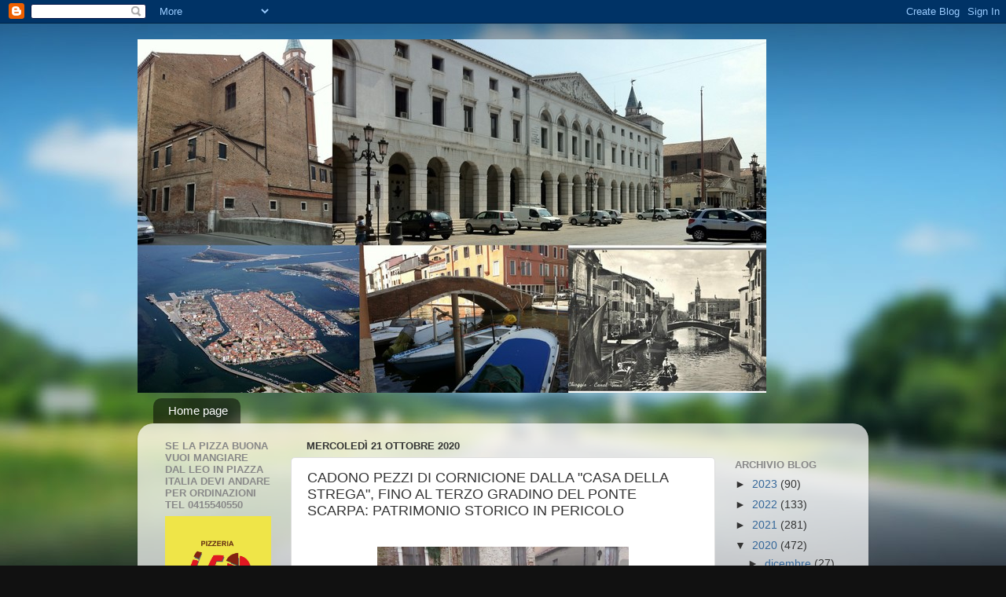

--- FILE ---
content_type: text/html; charset=UTF-8
request_url: https://abusimalcostumisegnalazioni.blogspot.com/2020/10/cadono-pezzi-di-cornicione-dalla-casa.html
body_size: 20406
content:
<!DOCTYPE html>
<html class='v2' dir='ltr' xmlns='http://www.w3.org/1999/xhtml' xmlns:b='http://www.google.com/2005/gml/b' xmlns:data='http://www.google.com/2005/gml/data' xmlns:expr='http://www.google.com/2005/gml/expr'>
<head>
<link href='https://www.blogger.com/static/v1/widgets/335934321-css_bundle_v2.css' rel='stylesheet' type='text/css'/>
<meta content='IE=EmulateIE7' http-equiv='X-UA-Compatible'/>
<meta content='width=1100' name='viewport'/>
<meta content='text/html; charset=UTF-8' http-equiv='Content-Type'/>
<meta content='blogger' name='generator'/>
<link href='https://abusimalcostumisegnalazioni.blogspot.com/favicon.ico' rel='icon' type='image/x-icon'/>
<link href='http://abusimalcostumisegnalazioni.blogspot.com/2020/10/cadono-pezzi-di-cornicione-dalla-casa.html' rel='canonical'/>
<link rel="alternate" type="application/atom+xml" title="ABUSI, MALCOSTUMI, SEGNALAZIONI etc - Atom" href="https://abusimalcostumisegnalazioni.blogspot.com/feeds/posts/default" />
<link rel="alternate" type="application/rss+xml" title="ABUSI, MALCOSTUMI, SEGNALAZIONI etc - RSS" href="https://abusimalcostumisegnalazioni.blogspot.com/feeds/posts/default?alt=rss" />
<link rel="service.post" type="application/atom+xml" title="ABUSI, MALCOSTUMI, SEGNALAZIONI etc - Atom" href="https://www.blogger.com/feeds/3254047790078188614/posts/default" />

<link rel="alternate" type="application/atom+xml" title="ABUSI, MALCOSTUMI, SEGNALAZIONI etc - Atom" href="https://abusimalcostumisegnalazioni.blogspot.com/feeds/5237601403429292012/comments/default" />
<!--Can't find substitution for tag [blog.ieCssRetrofitLinks]-->
<link href='https://blogger.googleusercontent.com/img/b/R29vZ2xl/AVvXsEjvWcbWSndzvuACNwBVGG0_MAkAwX-XvZ6A50wumXqtZKNmotQTrn9ya7J1JCc4l4XFRouPjHKduuEGp2Z4cgjp5MZgQgosfYQl9BkSu0wTHm8PlMIiFxYOHNWW0h5fHW0dPGQKz9ihHu4/s320/Schermata+2020-10-21+alle+18.11.38.png' rel='image_src'/>
<meta content='http://abusimalcostumisegnalazioni.blogspot.com/2020/10/cadono-pezzi-di-cornicione-dalla-casa.html' property='og:url'/>
<meta content='CADONO PEZZI DI CORNICIONE DALLA &quot;CASA DELLA STREGA&quot;, FINO AL TERZO GRADINO DEL PONTE SCARPA:  PATRIMONIO STORICO IN PERICOLO' property='og:title'/>
<meta content=' Alcuni pezzi di cornicione si sono staccati ieri sera attorno alle ore 19 dal fabbricato storico sito ai piedi del ponte Scarpa lungo riva ...' property='og:description'/>
<meta content='https://blogger.googleusercontent.com/img/b/R29vZ2xl/AVvXsEjvWcbWSndzvuACNwBVGG0_MAkAwX-XvZ6A50wumXqtZKNmotQTrn9ya7J1JCc4l4XFRouPjHKduuEGp2Z4cgjp5MZgQgosfYQl9BkSu0wTHm8PlMIiFxYOHNWW0h5fHW0dPGQKz9ihHu4/w1200-h630-p-k-no-nu/Schermata+2020-10-21+alle+18.11.38.png' property='og:image'/>
<title>ABUSI, MALCOSTUMI, SEGNALAZIONI etc: CADONO PEZZI DI CORNICIONE DALLA "CASA DELLA STREGA", FINO AL TERZO GRADINO DEL PONTE SCARPA:  PATRIMONIO STORICO IN PERICOLO</title>
<style id='page-skin-1' type='text/css'><!--
/*-----------------------------------------------
Blogger Template Style
Name:     Picture Window
Designer: Blogger
URL:      www.blogger.com
----------------------------------------------- */
/* Content
----------------------------------------------- */
body {
font: normal normal 15px Arial, Tahoma, Helvetica, FreeSans, sans-serif;
color: #333333;
background: #111111 url(//themes.googleusercontent.com/image?id=1OACCYOE0-eoTRTfsBuX1NMN9nz599ufI1Jh0CggPFA_sK80AGkIr8pLtYRpNUKPmwtEa) repeat-x fixed top center;
}
html body .region-inner {
min-width: 0;
max-width: 100%;
width: auto;
}
.content-outer {
font-size: 90%;
}
a:link {
text-decoration:none;
color: #336699;
}
a:visited {
text-decoration:none;
color: #6699cc;
}
a:hover {
text-decoration:underline;
color: #33aaff;
}
.content-outer {
background: transparent none repeat scroll top left;
-moz-border-radius: 0;
-webkit-border-radius: 0;
-goog-ms-border-radius: 0;
border-radius: 0;
-moz-box-shadow: 0 0 0 rgba(0, 0, 0, .15);
-webkit-box-shadow: 0 0 0 rgba(0, 0, 0, .15);
-goog-ms-box-shadow: 0 0 0 rgba(0, 0, 0, .15);
box-shadow: 0 0 0 rgba(0, 0, 0, .15);
margin: 20px auto;
}
.content-inner {
padding: 0;
}
/* Header
----------------------------------------------- */
.header-outer {
background: transparent none repeat-x scroll top left;
_background-image: none;
color: #ffffff;
-moz-border-radius: 0;
-webkit-border-radius: 0;
-goog-ms-border-radius: 0;
border-radius: 0;
}
.Header img, .Header #header-inner {
-moz-border-radius: 0;
-webkit-border-radius: 0;
-goog-ms-border-radius: 0;
border-radius: 0;
}
.header-inner .Header .titlewrapper,
.header-inner .Header .descriptionwrapper {
padding-left: 0;
padding-right: 0;
}
.Header h1 {
font: normal normal 36px Arial, Tahoma, Helvetica, FreeSans, sans-serif;
text-shadow: 1px 1px 3px rgba(0, 0, 0, 0.3);
}
.Header h1 a {
color: #ffffff;
}
.Header .description {
font-size: 130%;
}
/* Tabs
----------------------------------------------- */
.tabs-inner {
margin: .5em 20px 0;
padding: 0;
}
.tabs-inner .section {
margin: 0;
}
.tabs-inner .widget ul {
padding: 0;
background: transparent none repeat scroll bottom;
-moz-border-radius: 0;
-webkit-border-radius: 0;
-goog-ms-border-radius: 0;
border-radius: 0;
}
.tabs-inner .widget li {
border: none;
}
.tabs-inner .widget li a {
display: inline-block;
padding: .5em 1em;
margin-right: .25em;
color: #ffffff;
font: normal normal 15px Arial, Tahoma, Helvetica, FreeSans, sans-serif;
-moz-border-radius: 10px 10px 0 0;
-webkit-border-top-left-radius: 10px;
-webkit-border-top-right-radius: 10px;
-goog-ms-border-radius: 10px 10px 0 0;
border-radius: 10px 10px 0 0;
background: transparent url(//www.blogblog.com/1kt/transparent/black50.png) repeat scroll top left;
border-right: 1px solid transparent;
}
.tabs-inner .widget li:first-child a {
padding-left: 1.25em;
-moz-border-radius-topleft: 10px;
-moz-border-radius-bottomleft: 0;
-webkit-border-top-left-radius: 10px;
-webkit-border-bottom-left-radius: 0;
-goog-ms-border-top-left-radius: 10px;
-goog-ms-border-bottom-left-radius: 0;
border-top-left-radius: 10px;
border-bottom-left-radius: 0;
}
.tabs-inner .widget li.selected a,
.tabs-inner .widget li a:hover {
position: relative;
z-index: 1;
background: transparent url(//www.blogblog.com/1kt/transparent/white80.png) repeat scroll bottom;
color: #336699;
-moz-box-shadow: 0 0 3px rgba(0, 0, 0, .15);
-webkit-box-shadow: 0 0 3px rgba(0, 0, 0, .15);
-goog-ms-box-shadow: 0 0 3px rgba(0, 0, 0, .15);
box-shadow: 0 0 3px rgba(0, 0, 0, .15);
}
/* Headings
----------------------------------------------- */
h2 {
font: bold normal 13px Arial, Tahoma, Helvetica, FreeSans, sans-serif;
text-transform: uppercase;
color: #888888;
margin: .5em 0;
}
/* Main
----------------------------------------------- */
.main-outer {
background: transparent url(//www.blogblog.com/1kt/transparent/white80.png) repeat scroll top left;
-moz-border-radius: 20px 20px 0 0;
-webkit-border-top-left-radius: 20px;
-webkit-border-top-right-radius: 20px;
-webkit-border-bottom-left-radius: 0;
-webkit-border-bottom-right-radius: 0;
-goog-ms-border-radius: 20px 20px 0 0;
border-radius: 20px 20px 0 0;
-moz-box-shadow: 0 1px 3px rgba(0, 0, 0, .15);
-webkit-box-shadow: 0 1px 3px rgba(0, 0, 0, .15);
-goog-ms-box-shadow: 0 1px 3px rgba(0, 0, 0, .15);
box-shadow: 0 1px 3px rgba(0, 0, 0, .15);
}
.main-inner {
padding: 15px 20px 20px;
}
.main-inner .column-center-inner {
padding: 0 0;
}
.main-inner .column-left-inner {
padding-left: 0;
}
.main-inner .column-right-inner {
padding-right: 0;
}
/* Posts
----------------------------------------------- */
h3.post-title {
margin: 0;
font: normal normal 18px Arial, Tahoma, Helvetica, FreeSans, sans-serif;
}
.comments h4 {
margin: 1em 0 0;
font: normal normal 18px Arial, Tahoma, Helvetica, FreeSans, sans-serif;
}
.date-header span {
color: #333333;
}
.post-outer {
background-color: #ffffff;
border: solid 1px #dddddd;
-moz-border-radius: 5px;
-webkit-border-radius: 5px;
border-radius: 5px;
-goog-ms-border-radius: 5px;
padding: 15px 20px;
margin: 0 -20px 20px;
}
.post-body {
line-height: 1.4;
font-size: 110%;
position: relative;
}
.post-header {
margin: 0 0 1.5em;
color: #999999;
line-height: 1.6;
}
.post-footer {
margin: .5em 0 0;
color: #999999;
line-height: 1.6;
}
#blog-pager {
font-size: 140%
}
#comments .comment-author {
padding-top: 1.5em;
border-top: dashed 1px #ccc;
border-top: dashed 1px rgba(128, 128, 128, .5);
background-position: 0 1.5em;
}
#comments .comment-author:first-child {
padding-top: 0;
border-top: none;
}
.avatar-image-container {
margin: .2em 0 0;
}
/* Comments
----------------------------------------------- */
.comments .comments-content .icon.blog-author {
background-repeat: no-repeat;
background-image: url([data-uri]);
}
.comments .comments-content .loadmore a {
border-top: 1px solid #33aaff;
border-bottom: 1px solid #33aaff;
}
.comments .continue {
border-top: 2px solid #33aaff;
}
/* Widgets
----------------------------------------------- */
.widget ul, .widget #ArchiveList ul.flat {
padding: 0;
list-style: none;
}
.widget ul li, .widget #ArchiveList ul.flat li {
border-top: dashed 1px #ccc;
border-top: dashed 1px rgba(128, 128, 128, .5);
}
.widget ul li:first-child, .widget #ArchiveList ul.flat li:first-child {
border-top: none;
}
.widget .post-body ul {
list-style: disc;
}
.widget .post-body ul li {
border: none;
}
/* Footer
----------------------------------------------- */
.footer-outer {
color:#cccccc;
background: transparent url(//www.blogblog.com/1kt/transparent/black50.png) repeat scroll top left;
-moz-border-radius: 0 0 20px 20px;
-webkit-border-top-left-radius: 0;
-webkit-border-top-right-radius: 0;
-webkit-border-bottom-left-radius: 20px;
-webkit-border-bottom-right-radius: 20px;
-goog-ms-border-radius: 0 0 20px 20px;
border-radius: 0 0 20px 20px;
-moz-box-shadow: 0 1px 3px rgba(0, 0, 0, .15);
-webkit-box-shadow: 0 1px 3px rgba(0, 0, 0, .15);
-goog-ms-box-shadow: 0 1px 3px rgba(0, 0, 0, .15);
box-shadow: 0 1px 3px rgba(0, 0, 0, .15);
}
.footer-inner {
padding: 10px 20px 20px;
}
.footer-outer a {
color: #99ccee;
}
.footer-outer a:visited {
color: #77aaee;
}
.footer-outer a:hover {
color: #33aaff;
}
.footer-outer .widget h2 {
color: #aaaaaa;
}
/* Mobile
----------------------------------------------- */
html body.mobile {
height: auto;
}
html body.mobile {
min-height: 480px;
background-size: 100% auto;
}
.mobile .body-fauxcolumn-outer {
background: transparent none repeat scroll top left;
}
html .mobile .mobile-date-outer, html .mobile .blog-pager {
border-bottom: none;
background: transparent url(//www.blogblog.com/1kt/transparent/white80.png) repeat scroll top left;
margin-bottom: 10px;
}
.mobile .date-outer {
background: transparent url(//www.blogblog.com/1kt/transparent/white80.png) repeat scroll top left;
}
.mobile .header-outer, .mobile .main-outer,
.mobile .post-outer, .mobile .footer-outer {
-moz-border-radius: 0;
-webkit-border-radius: 0;
-goog-ms-border-radius: 0;
border-radius: 0;
}
.mobile .content-outer,
.mobile .main-outer,
.mobile .post-outer {
background: inherit;
border: none;
}
.mobile .content-outer {
font-size: 100%;
}
.mobile-link-button {
background-color: #336699;
}
.mobile-link-button a:link, .mobile-link-button a:visited {
color: #ffffff;
}
.mobile-index-contents {
color: #333333;
}
.mobile .tabs-inner .PageList .widget-content {
background: transparent url(//www.blogblog.com/1kt/transparent/white80.png) repeat scroll bottom;
color: #336699;
}
.mobile .tabs-inner .PageList .widget-content .pagelist-arrow {
border-left: 1px solid transparent;
}

--></style>
<style id='template-skin-1' type='text/css'><!--
body {
min-width: 930px;
}
.content-outer, .content-fauxcolumn-outer, .region-inner {
min-width: 930px;
max-width: 930px;
_width: 930px;
}
.main-inner .columns {
padding-left: 180px;
padding-right: 180px;
}
.main-inner .fauxcolumn-center-outer {
left: 180px;
right: 180px;
/* IE6 does not respect left and right together */
_width: expression(this.parentNode.offsetWidth -
parseInt("180px") -
parseInt("180px") + 'px');
}
.main-inner .fauxcolumn-left-outer {
width: 180px;
}
.main-inner .fauxcolumn-right-outer {
width: 180px;
}
.main-inner .column-left-outer {
width: 180px;
right: 100%;
margin-left: -180px;
}
.main-inner .column-right-outer {
width: 180px;
margin-right: -180px;
}
#layout {
min-width: 0;
}
#layout .content-outer {
min-width: 0;
width: 800px;
}
#layout .region-inner {
min-width: 0;
width: auto;
}
--></style>
<link href='https://www.blogger.com/dyn-css/authorization.css?targetBlogID=3254047790078188614&amp;zx=bb1f5ae0-fafe-4caf-ad7e-841d0f87ab58' media='none' onload='if(media!=&#39;all&#39;)media=&#39;all&#39;' rel='stylesheet'/><noscript><link href='https://www.blogger.com/dyn-css/authorization.css?targetBlogID=3254047790078188614&amp;zx=bb1f5ae0-fafe-4caf-ad7e-841d0f87ab58' rel='stylesheet'/></noscript>
<meta name='google-adsense-platform-account' content='ca-host-pub-1556223355139109'/>
<meta name='google-adsense-platform-domain' content='blogspot.com'/>

<!-- data-ad-client=ca-pub-0892721744774436 -->

</head>
<body class='loading variant-open'>
<div class='navbar section' id='navbar'><div class='widget Navbar' data-version='1' id='Navbar1'><script type="text/javascript">
    function setAttributeOnload(object, attribute, val) {
      if(window.addEventListener) {
        window.addEventListener('load',
          function(){ object[attribute] = val; }, false);
      } else {
        window.attachEvent('onload', function(){ object[attribute] = val; });
      }
    }
  </script>
<div id="navbar-iframe-container"></div>
<script type="text/javascript" src="https://apis.google.com/js/platform.js"></script>
<script type="text/javascript">
      gapi.load("gapi.iframes:gapi.iframes.style.bubble", function() {
        if (gapi.iframes && gapi.iframes.getContext) {
          gapi.iframes.getContext().openChild({
              url: 'https://www.blogger.com/navbar/3254047790078188614?po\x3d5237601403429292012\x26origin\x3dhttps://abusimalcostumisegnalazioni.blogspot.com',
              where: document.getElementById("navbar-iframe-container"),
              id: "navbar-iframe"
          });
        }
      });
    </script><script type="text/javascript">
(function() {
var script = document.createElement('script');
script.type = 'text/javascript';
script.src = '//pagead2.googlesyndication.com/pagead/js/google_top_exp.js';
var head = document.getElementsByTagName('head')[0];
if (head) {
head.appendChild(script);
}})();
</script>
</div></div>
<script type='text/javascript'>

  var _gaq = _gaq || [];
  _gaq.push(['_setAccount', 'UA-2656326-34']);
  _gaq.push(['_trackPageview']);

  (function() {
    var ga = document.createElement('script'); ga.type = 'text/javascript'; ga.async = true;
    ga.src = ('https:' == document.location.protocol ? 'https://ssl' : 'http://www') + '.google-analytics.com/ga.js';
    var s = document.getElementsByTagName('script')[0]; s.parentNode.insertBefore(ga, s);
  })();

</script>
<div class='body-fauxcolumns'>
<div class='fauxcolumn-outer body-fauxcolumn-outer'>
<div class='cap-top'>
<div class='cap-left'></div>
<div class='cap-right'></div>
</div>
<div class='fauxborder-left'>
<div class='fauxborder-right'></div>
<div class='fauxcolumn-inner'>
</div>
</div>
<div class='cap-bottom'>
<div class='cap-left'></div>
<div class='cap-right'></div>
</div>
</div>
</div>
<script type='text/javascript'>
window.google_analytics_uacct = "UA-26165408-4";
</script>
<div class='content'>
<div class='content-fauxcolumns'>
<div class='fauxcolumn-outer content-fauxcolumn-outer'>
<div class='cap-top'>
<div class='cap-left'></div>
<div class='cap-right'></div>
</div>
<div class='fauxborder-left'>
<div class='fauxborder-right'></div>
<div class='fauxcolumn-inner'>
</div>
</div>
<div class='cap-bottom'>
<div class='cap-left'></div>
<div class='cap-right'></div>
</div>
</div>
</div>
<div class='content-outer'>
<div class='content-cap-top cap-top'>
<div class='cap-left'></div>
<div class='cap-right'></div>
</div>
<div class='fauxborder-left content-fauxborder-left'>
<div class='fauxborder-right content-fauxborder-right'></div>
<div class='content-inner'>
<header>
<div class='header-outer'>
<div class='header-cap-top cap-top'>
<div class='cap-left'></div>
<div class='cap-right'></div>
</div>
<div class='fauxborder-left header-fauxborder-left'>
<div class='fauxborder-right header-fauxborder-right'></div>
<div class='region-inner header-inner'>
<div class='header section' id='header'><div class='widget Header' data-version='1' id='Header1'>
<div id='header-inner'>
<a href='https://abusimalcostumisegnalazioni.blogspot.com/' style='display: block'>
<img alt='ABUSI, MALCOSTUMI, SEGNALAZIONI etc' height='450px; ' id='Header1_headerimg' src='https://blogger.googleusercontent.com/img/b/R29vZ2xl/AVvXsEhOUu9wqdY-Kemk_DCwkJc8r58fu5jqBh-tCQ07LcHIpGlysryZF_8wVapC0iQuYqx5044tRVU_TyfY3xInIWF2iucLDbiEgasALqtSAhWzFVSl5MvMyH5mgBYvk2z0uzJ6cfrz1Eu0QO4/s1600/ormeggio+selvaggio+in+canal+vena+27+luglio+2011.jpg' style='display: block' width='800px; '/>
</a>
</div>
</div></div>
</div>
</div>
<div class='header-cap-bottom cap-bottom'>
<div class='cap-left'></div>
<div class='cap-right'></div>
</div>
</div>
</header>
<div class='tabs-outer'>
<div class='tabs-cap-top cap-top'>
<div class='cap-left'></div>
<div class='cap-right'></div>
</div>
<div class='fauxborder-left tabs-fauxborder-left'>
<div class='fauxborder-right tabs-fauxborder-right'></div>
<div class='region-inner tabs-inner'>
<div class='tabs section' id='crosscol'><div class='widget PageList' data-version='1' id='PageList1'>
<h2>Pagine</h2>
<div class='widget-content'>
<ul>
<li><a href='http://chioggiaazzurra.blogspot.com' title='Torna alla Home page'> Home page </a></li>
</ul>
<div class='clear'></div>
</div>
</div></div>
<div class='tabs no-items section' id='crosscol-overflow'></div>
</div>
</div>
<div class='tabs-cap-bottom cap-bottom'>
<div class='cap-left'></div>
<div class='cap-right'></div>
</div>
</div>
<div class='main-outer'>
<div class='main-cap-top cap-top'>
<div class='cap-left'></div>
<div class='cap-right'></div>
</div>
<div class='fauxborder-left main-fauxborder-left'>
<div class='fauxborder-right main-fauxborder-right'></div>
<div class='region-inner main-inner'>
<div class='columns fauxcolumns'>
<div class='fauxcolumn-outer fauxcolumn-center-outer'>
<div class='cap-top'>
<div class='cap-left'></div>
<div class='cap-right'></div>
</div>
<div class='fauxborder-left'>
<div class='fauxborder-right'></div>
<div class='fauxcolumn-inner'>
</div>
</div>
<div class='cap-bottom'>
<div class='cap-left'></div>
<div class='cap-right'></div>
</div>
</div>
<div class='fauxcolumn-outer fauxcolumn-left-outer'>
<div class='cap-top'>
<div class='cap-left'></div>
<div class='cap-right'></div>
</div>
<div class='fauxborder-left'>
<div class='fauxborder-right'></div>
<div class='fauxcolumn-inner'>
</div>
</div>
<div class='cap-bottom'>
<div class='cap-left'></div>
<div class='cap-right'></div>
</div>
</div>
<div class='fauxcolumn-outer fauxcolumn-right-outer'>
<div class='cap-top'>
<div class='cap-left'></div>
<div class='cap-right'></div>
</div>
<div class='fauxborder-left'>
<div class='fauxborder-right'></div>
<div class='fauxcolumn-inner'>
</div>
</div>
<div class='cap-bottom'>
<div class='cap-left'></div>
<div class='cap-right'></div>
</div>
</div>
<!-- corrects IE6 width calculation -->
<div class='columns-inner'>
<div class='column-center-outer'>
<div class='column-center-inner'>
<div class='main section' id='main'><div class='widget Blog' data-version='1' id='Blog1'>
<div class='blog-posts hfeed'>

          <div class="date-outer">
        
<h2 class='date-header'><span>mercoledì 21 ottobre 2020</span></h2>

          <div class="date-posts">
        
<div class='post-outer'>
<div class='post hentry'>
<a name='5237601403429292012'></a>
<h3 class='post-title entry-title'>
CADONO PEZZI DI CORNICIONE DALLA "CASA DELLA STREGA", FINO AL TERZO GRADINO DEL PONTE SCARPA:  PATRIMONIO STORICO IN PERICOLO
</h3>
<div class='post-header'>
<div class='post-header-line-1'></div>
</div>
<div class='post-body entry-content' id='post-body-5237601403429292012'>
<div class="separator" style="clear: both;"><a href="https://blogger.googleusercontent.com/img/b/R29vZ2xl/AVvXsEjvWcbWSndzvuACNwBVGG0_MAkAwX-XvZ6A50wumXqtZKNmotQTrn9ya7J1JCc4l4XFRouPjHKduuEGp2Z4cgjp5MZgQgosfYQl9BkSu0wTHm8PlMIiFxYOHNWW0h5fHW0dPGQKz9ihHu4/s1209/Schermata+2020-10-21+alle+18.11.38.png" style="display: block; padding: 1em 0; text-align: center; "><img alt="" border="0" data-original-height="638" data-original-width="1209" src="https://blogger.googleusercontent.com/img/b/R29vZ2xl/AVvXsEjvWcbWSndzvuACNwBVGG0_MAkAwX-XvZ6A50wumXqtZKNmotQTrn9ya7J1JCc4l4XFRouPjHKduuEGp2Z4cgjp5MZgQgosfYQl9BkSu0wTHm8PlMIiFxYOHNWW0h5fHW0dPGQKz9ihHu4/s320/Schermata+2020-10-21+alle+18.11.38.png" width="320"/></a></div>
Alcuni pezzi di cornicione si sono staccati ieri sera attorno alle ore 19 dal fabbricato storico sito ai piedi del ponte Scarpa lungo riva Vena, noto come "casa della strega" per via della leggenda che lo circonda. L'edificio, disabitato da molti anni, è stato transennato dalla polizia locale e dai vigili del fuoco, che poi hanno comunicato l'avvenuto ai proprietari, mentre il selciato della riva è stato ripulito dalle pietre cadute. 
<br />
<div class="separator" style="clear: both;"><a href="https://blogger.googleusercontent.com/img/b/R29vZ2xl/AVvXsEgn7VClho-dMR1D0LMn3ljw_mo-QoN6Hjmkwobt_3v7PuvLpH5QXKZf7ggCBfin8z4UZVk6GwztYA5gVjNmblFmNoZIwYT3kQxXa0pvtB5u-MmqNWqPl1Y2hDmyY1_utpnAYbNVA_Q7VWA/s1218/Schermata+2020-10-21+alle+18.11.51.png" style="display: block; padding: 1em 0; text-align: center; "><img alt="" border="0" data-original-height="599" data-original-width="1218" src="https://blogger.googleusercontent.com/img/b/R29vZ2xl/AVvXsEgn7VClho-dMR1D0LMn3ljw_mo-QoN6Hjmkwobt_3v7PuvLpH5QXKZf7ggCBfin8z4UZVk6GwztYA5gVjNmblFmNoZIwYT3kQxXa0pvtB5u-MmqNWqPl1Y2hDmyY1_utpnAYbNVA_Q7VWA/s320/Schermata+2020-10-21+alle+18.11.51.png" width="320"/></a></div>
I calcinacci sono giunti fino al terzo gradino del ponte, a conferma di quanto l'immobile abbandonato sia lasciato al degrado delle proprie strutture e per ciò stesso pericoloso per il transito dei pedoni. I residenti della zona, compresi gli esercizi commerciali, chiedono che esso venga sistemato dai legittimi aventi titolo, o in alternativa dal Comune con addebito delle spese.
<br />
<iframe width="560" height="315" src="https://www.youtube.com/embed/zIf-pB2G0qI" frameborder="0" allow="accelerometer; autoplay; clipboard-write; encrypted-media; gyroscope; picture-in-picture" allowfullscreen></iframe>
<div style='clear: both;'></div>
</div>
<div class='post-footer'>
<div class='post-footer-line post-footer-line-1'><span class='post-author vcard'>
Pubblicato da
<span class='fn'>HB</span>
</span>
<span class='post-timestamp'>
alle
<a class='timestamp-link' href='https://abusimalcostumisegnalazioni.blogspot.com/2020/10/cadono-pezzi-di-cornicione-dalla-casa.html' rel='bookmark' title='permanent link'><abbr class='published' title='2020-10-21T10:03:00-07:00'>10:03</abbr></a>
</span>
<span class='post-comment-link'>
</span>
<span class='post-icons'>
<span class='item-control blog-admin pid-88981833'>
<a href='https://www.blogger.com/post-edit.g?blogID=3254047790078188614&postID=5237601403429292012&from=pencil' title='Modifica post'>
<img alt='' class='icon-action' height='18' src='https://resources.blogblog.com/img/icon18_edit_allbkg.gif' width='18'/>
</a>
</span>
</span>
<div class='post-share-buttons goog-inline-block'>
<a class='goog-inline-block share-button sb-email' href='https://www.blogger.com/share-post.g?blogID=3254047790078188614&postID=5237601403429292012&target=email' target='_blank' title='Invia tramite email'><span class='share-button-link-text'>Invia tramite email</span></a><a class='goog-inline-block share-button sb-blog' href='https://www.blogger.com/share-post.g?blogID=3254047790078188614&postID=5237601403429292012&target=blog' onclick='window.open(this.href, "_blank", "height=270,width=475"); return false;' target='_blank' title='Postalo sul blog'><span class='share-button-link-text'>Postalo sul blog</span></a><a class='goog-inline-block share-button sb-twitter' href='https://www.blogger.com/share-post.g?blogID=3254047790078188614&postID=5237601403429292012&target=twitter' target='_blank' title='Condividi su X'><span class='share-button-link-text'>Condividi su X</span></a><a class='goog-inline-block share-button sb-facebook' href='https://www.blogger.com/share-post.g?blogID=3254047790078188614&postID=5237601403429292012&target=facebook' onclick='window.open(this.href, "_blank", "height=430,width=640"); return false;' target='_blank' title='Condividi su Facebook'><span class='share-button-link-text'>Condividi su Facebook</span></a><a class='goog-inline-block share-button sb-pinterest' href='https://www.blogger.com/share-post.g?blogID=3254047790078188614&postID=5237601403429292012&target=pinterest' target='_blank' title='Condividi su Pinterest'><span class='share-button-link-text'>Condividi su Pinterest</span></a>
</div>
</div>
<div class='post-footer-line post-footer-line-2'><span class='post-labels'>
</span>
</div>
<div class='post-footer-line post-footer-line-3'><span class='post-location'>
</span>
</div>
</div>
</div>
<div class='comments' id='comments'>
<a name='comments'></a>
<h4>Nessun commento:</h4>
<div id='Blog1_comments-block-wrapper'>
<dl class='avatar-comment-indent' id='comments-block'>
</dl>
</div>
<p class='comment-footer'>
<div class='comment-form'>
<a name='comment-form'></a>
<h4 id='comment-post-message'>Posta un commento</h4>
<p>Purtroppo siamo bersagliati dallo spam. Se vuoi commentare devi registrarti su google anche con un nick name, ci dispiace ma e&#39; diventata una cosa impossibile.</p>
<p>Nota. Solo i membri di questo blog possono postare un commento.</p>
<a href='https://www.blogger.com/comment/frame/3254047790078188614?po=5237601403429292012&hl=it&saa=85391&origin=https://abusimalcostumisegnalazioni.blogspot.com' id='comment-editor-src'></a>
<iframe allowtransparency='true' class='blogger-iframe-colorize blogger-comment-from-post' frameborder='0' height='410px' id='comment-editor' name='comment-editor' src='' width='100%'></iframe>
<script src='https://www.blogger.com/static/v1/jsbin/2830521187-comment_from_post_iframe.js' type='text/javascript'></script>
<script type='text/javascript'>
      BLOG_CMT_createIframe('https://www.blogger.com/rpc_relay.html');
    </script>
</div>
</p>
</div>
</div>

        </div></div>
      
</div>
<div class='blog-pager' id='blog-pager'>
<span id='blog-pager-newer-link'>
<a class='blog-pager-newer-link' href='https://abusimalcostumisegnalazioni.blogspot.com/2020/10/via-altair-tutta-buche-e-sassi-da-15.html' id='Blog1_blog-pager-newer-link' title='Post più recente'>Post più recente</a>
</span>
<span id='blog-pager-older-link'>
<a class='blog-pager-older-link' href='https://abusimalcostumisegnalazioni.blogspot.com/2020/10/la-guardia-di-finanza-sequestra-una.html' id='Blog1_blog-pager-older-link' title='Post più vecchio'>Post più vecchio</a>
</span>
<a class='home-link' href='https://abusimalcostumisegnalazioni.blogspot.com/'>Home page</a>
</div>
<div class='clear'></div>
<div class='post-feeds'>
<div class='feed-links'>
Iscriviti a:
<a class='feed-link' href='https://abusimalcostumisegnalazioni.blogspot.com/feeds/5237601403429292012/comments/default' target='_blank' type='application/atom+xml'>Commenti sul post (Atom)</a>
</div>
</div>
</div></div>
</div>
</div>
<div class='column-left-outer'>
<div class='column-left-inner'>
<aside>
<div class='sidebar section' id='sidebar-left-1'><div class='widget Image' data-version='1' id='Image3'>
<h2>SE LA PIZZA BUONA VUOI MANGIARE DAL LEO IN PIAZZA ITALIA DEVI ANDARE PER ORDINAZIONI TEL 0415540550</h2>
<div class='widget-content'>
<img alt='SE LA PIZZA BUONA VUOI MANGIARE DAL LEO IN PIAZZA ITALIA DEVI ANDARE PER ORDINAZIONI TEL 0415540550' height='170' id='Image3_img' src='https://blogger.googleusercontent.com/img/b/R29vZ2xl/AVvXsEi_S-_rS1RMD7MzikrAIHCIOHJwZ3ewPAEqkN0auZoYryuiIlItp0R6w25JTzv1-QifWIfHnLRhv7kcSCj0_Sa9MS_fv485rUC3SoqOLMCS1RYwFIh6YWm80xTIYrVFn2aYGVbQP-Zi-O0/s1600/49845058_2130875210556927_2691590823979515904_n.jpg' width='170'/>
<br/>
</div>
<div class='clear'></div>
</div><div class='widget Image' data-version='1' id='Image2'>
<h2>ESSEDIAUTO: LA STAGIONE INVERNALE E' PROSSIMA, VIENI DA ESSEDIAUTO A PRENOTARE LE GOMME INVERNALI,</h2>
<div class='widget-content'>
<a href='http://www.essediauto.com'>
<img alt='ESSEDIAUTO: LA STAGIONE INVERNALE E&#39; PROSSIMA, VIENI DA ESSEDIAUTO A PRENOTARE LE GOMME INVERNALI,' height='96' id='Image2_img' src='https://blogger.googleusercontent.com/img/b/R29vZ2xl/AVvXsEjqQx4XaaQgtEtj-T4ff7FWe-iKP1s80g-1jvNCLfwm-9WL17JkJuOnKaZq5Jqmy9byV56v_wn0_7wLfdKIamxVOUSh8MLiDTsx8Y_k60gl1G-tonrkaqMnhNYT7lNPsbb4q57IpxluhGQ/s1600/ESSEDIAUTO+AEREA.tif+pneumatici.jpg' width='170'/>
</a>
<br/>
</div>
<div class='clear'></div>
</div><div class='widget HTML' data-version='1' id='HTML3'>
<h2 class='title'>RICETTE FACILI E VELOCI: ORATE DEL MARE ADRIATICO NEL FORNO A MICROONDE, GRAZIE ALLA PESCHERIA CAM</h2>
<div class='widget-content'>
<iframe width="150" height="100" src="https://www.youtube.com/embed/9UdQde__x44" frameborder="0" allow="accelerometer; autoplay; encrypted-media; gyroscope; picture-in-picture" allowfullscreen></iframe>
</div>
<div class='clear'></div>
</div><div class='widget PopularPosts' data-version='1' id='PopularPosts1'>
<h2>Post più popolari</h2>
<div class='widget-content popular-posts'>
<ul>
<li>
<div class='item-content'>
<div class='item-thumbnail'>
<a href='https://abusimalcostumisegnalazioni.blogspot.com/2015/10/nessuna-grave-conseguenza-per-i-due.html' target='_blank'>
<img alt='' border='0' src='https://blogger.googleusercontent.com/img/b/R29vZ2xl/AVvXsEg4azWDDazcSDgyVqZmPo78EXPMe0f62VAy9-DVe2qA6c461iXQeKtMXBokx7J47LdGclPWhpl0kmWWz6HNbvZdlgJOtej1fdiDFWABtNeR_k2WW9VBL_JPcF_O4v-Ggl1yRSM88Z3WnqYV/w72-h72-p-k-no-nu/12170704_1004219672979092_106575508_n.jpg'/>
</a>
</div>
<div class='item-title'><a href='https://abusimalcostumisegnalazioni.blogspot.com/2015/10/nessuna-grave-conseguenza-per-i-due.html'>NESSUNA GRAVE CONSEGUENZA PER I DUE RAGAZZI COINVOLTI NELL'INCIDENTE DI QUESTA MATTINA IN V.LE MED</a></div>
<div class='item-snippet'>         &quot; Purtroppo non doveva finire così per la mia bimba,anche se mi hai fatto volare dritto all&#39;ospedale mi hai accompagnato i...</div>
</div>
<div style='clear: both;'></div>
</li>
<li>
<div class='item-content'>
<div class='item-thumbnail'>
<a href='https://abusimalcostumisegnalazioni.blogspot.com/2015/11/attenzione-alla-truffa-dei-50-euro.html' target='_blank'>
<img alt='' border='0' src='https://blogger.googleusercontent.com/img/b/R29vZ2xl/AVvXsEjc3s2U8zz1JApwZbAu8H1DMQNpbUwpG_N9vUgqyrD6wV1YnO60ibXNeuy3OLGKzysujwhKm4Qyq_NV5YanVa52cMsaWUpfVFGPc_4znNRTaGzO8W46Cfm-8F3p6aflwKrHhahQQXlW-V_y/w72-h72-p-k-no-nu/truffatore+nel+momento+che+mette+la+mano+in+cassa.jpg'/>
</a>
</div>
<div class='item-title'><a href='https://abusimalcostumisegnalazioni.blogspot.com/2015/11/attenzione-alla-truffa-dei-50-euro.html'>ATTENZIONE ALLA TRUFFA DEI 50 EURO  - CONDIVIDERE CON URGENZA SEGNALIAMO QUESTO INDIVIDUO </a></div>
<div class='item-snippet'> il momento in cui mette i soldi in cassa         Attenzione: oggi pomeriggio un individuo dall&#8217;aspetto indo/pachistano, di carnagione oliva...</div>
</div>
<div style='clear: both;'></div>
</li>
<li>
<div class='item-content'>
<div class='item-thumbnail'>
<a href='https://abusimalcostumisegnalazioni.blogspot.com/2015/07/arrestati-chioggia-due-spacciatori-con.html' target='_blank'>
<img alt='' border='0' src='https://blogger.googleusercontent.com/img/b/R29vZ2xl/AVvXsEgayHZ-Q99XCMiyNm3PGS1qMd5hAzy7YQA_wvR1m_L0HwYPAxwkJJquCGg0uGKJJOpKlWzQVq8_6yEeLky-JBXM-ivmesk0mIlP251-EM1sB0t9209Asi357CMICpUFso9uFsuEcjec8yYL/w72-h72-p-k-no-nu/caserma+dei+carabinieri+lungo+mare+xyx.jpeg'/>
</a>
</div>
<div class='item-title'><a href='https://abusimalcostumisegnalazioni.blogspot.com/2015/07/arrestati-chioggia-due-spacciatori-con.html'>ARRESTATI A CHIOGGIA DUE SPACCIATORI CON 600 GRAMMI DI COCAINA</a></div>
<div class='item-snippet'>  la caserma dei carabinieri di Sottomarina            Nel pomeriggio di ieri 3 luglio 2015, il Nucleo Operativo della Compagnia Carabinieri...</div>
</div>
<div style='clear: both;'></div>
</li>
<li>
<div class='item-content'>
<div class='item-thumbnail'>
<a href='https://abusimalcostumisegnalazioni.blogspot.com/2020/02/operazione-antidroga-tsunami-ecco-i.html' target='_blank'>
<img alt='' border='0' src='https://blogger.googleusercontent.com/img/b/R29vZ2xl/AVvXsEghWaOZblVaBKiWbfsGSeXbTwqGvNKUmnZ_58CGKkW1z0AKe8HUGec0iY63dpcdDtcBQmADSnfdOe6UBRhgyRIcsIna0KVwyfYspSghD1SXUYoZgrGIR11z1wgVVP2rbfKxBvLuzH1h7J0/w72-h72-p-k-no-nu/Schermata+2020-02-06+alle+10.37.40.png'/>
</a>
</div>
<div class='item-title'><a href='https://abusimalcostumisegnalazioni.blogspot.com/2020/02/operazione-antidroga-tsunami-ecco-i.html'>OPERAZIONE ANTIDROGA "TSUNAMI", ECCO I NOMI DI TUTTI GLI ARRESTATI</a></div>
<div class='item-snippet'> Sono stati resi noti i nomi dei 18 arrestati e delle altre 7 persone gravate da provvedimenti restrittivi (5 domiciliari, un obbligo di dim...</div>
</div>
<div style='clear: both;'></div>
</li>
<li>
<div class='item-content'>
<div class='item-thumbnail'>
<a href='https://abusimalcostumisegnalazioni.blogspot.com/2020/02/erano-del-capobanda-marco-di-bella-le.html' target='_blank'>
<img alt='' border='0' src='https://blogger.googleusercontent.com/img/b/R29vZ2xl/AVvXsEgVHtTZNVxrUzHBwbZow-7yZuotCkdWwy8_xwrz2w8Oem6QW4v3YwYY0dxY5TSZ2HCyZwByKQzdmeJxxlELmIjr7fYGuUaJFTsCAEAe-vABz9UtcLU2m4dw9bywlrVZAFy8hOw-f4OsbBc/w72-h72-p-k-no-nu/Schermata+2020-02-09+alle+21.31.36.png'/>
</a>
</div>
<div class='item-title'><a href='https://abusimalcostumisegnalazioni.blogspot.com/2020/02/erano-del-capobanda-marco-di-bella-le.html'>ERANO DEL CAPOBANDA MARCO DI BELLA LE AUTO E GLI SCOOTER DATI ALLE FIAMME A BORGO SAN GIOVANNI: REGOLAMENTO DI CONTI</a></div>
<div class='item-snippet'>  Marco di Bella, il capo della banda    L&#39;apertura del grande vaso che celava i traffici di droga a Chioggia, per mezzo dell&#39;operaz...</div>
</div>
<div style='clear: both;'></div>
</li>
<li>
<div class='item-content'>
<div class='item-thumbnail'>
<a href='https://abusimalcostumisegnalazioni.blogspot.com/2019/03/sparatoria-di-ca-lino-arresti.html' target='_blank'>
<img alt='' border='0' src='https://blogger.googleusercontent.com/img/b/R29vZ2xl/AVvXsEiXaU7ZkMEkgiDkaARDgqNk_1cqUOuSDlztGKUhGJYU-u-xBKmN7MbgEzmihyphenhyphenEVxtUVbZ-BEd0uWG9tP-XTySQYAO7lZKxo1oOfAJz52IgzCpKNRKmIm35rXph7tFd14U6w-7TcpbzzOeg/w72-h72-p-k-no-nu/Stefano+Marangon.jpg'/>
</a>
</div>
<div class='item-title'><a href='https://abusimalcostumisegnalazioni.blogspot.com/2019/03/sparatoria-di-ca-lino-arresti.html'>SPARATORIA DI CA' LINO, ARRESTI DOMICILIARI PER STEFANO MARANGON. IN CASA GLI ERA STATO TROVATO UN INGENTE ARSENALE</a></div>
<div class='item-snippet'> Stefano Marangon, il 44enne chioggiotto che la notte fra il 9 e il 10 luglio  scorso a Ca&#39; Lino è rimasto coinvolto in una sparatoria a...</div>
</div>
<div style='clear: both;'></div>
</li>
<li>
<div class='item-content'>
<div class='item-thumbnail'>
<a href='https://abusimalcostumisegnalazioni.blogspot.com/2021/03/giorgio-furlan-trasferito-in-carcere.html' target='_blank'>
<img alt='' border='0' src='https://blogger.googleusercontent.com/img/b/R29vZ2xl/AVvXsEgnjnXgDXJEmnNLOYFlByaPaxUNsLRF4rFKgTDUskGkpFrFXzpOzxqKpSH8bC4Gyq3GFuR4pzjFE_0JbmbvHGeNMJwNoxmzqpwnq4xLkZxCRZvwmA4hohf8x1T-bHWmTW8syNzjJ-UxJRE/w72-h72-p-k-no-nu/Schermata+2021-03-19+alle+16.01.17.png'/>
</a>
</div>
<div class='item-title'><a href='https://abusimalcostumisegnalazioni.blogspot.com/2021/03/giorgio-furlan-trasferito-in-carcere.html'>GIORGIO FURLAN TRASFERITO IN CARCERE A VENEZIA, LO SCORSO 10 MARZO AVEVA SFREGIATO UN UOMO AL VOLTO SOTTO I PORTICI DI CHIOGGIA</a></div>
<div class='item-snippet'> I carabinieri della Compagnia di Chioggia hanno trasferito ieri al carcere di Santa Maria Maggiore in Venezia Giorgio Furlan, il 24enne che...</div>
</div>
<div style='clear: both;'></div>
</li>
<li>
<div class='item-content'>
<div class='item-thumbnail'>
<a href='https://abusimalcostumisegnalazioni.blogspot.com/2018/07/sparatoria-denunciata-la-fidanzata.html' target='_blank'>
<img alt='' border='0' src='https://blogger.googleusercontent.com/img/b/R29vZ2xl/AVvXsEjGq8BS30WJe9oFngvYb-bHIO7T_kvN4JwEewh6scpwBhGL4LEEbz61Q-2NVh9O7SACz604Y-3_1znAo8fI4lZ1QyVN3mHtUyzPMs4xQZE9tHrF8K_2ykILWyXv08lTgNisACeXTPqVCpE/w72-h72-p-k-no-nu/denis+trabujo.jpg'/>
</a>
</div>
<div class='item-title'><a href='https://abusimalcostumisegnalazioni.blogspot.com/2018/07/sparatoria-denunciata-la-fidanzata.html'>SPARATORIA: DENUNCIATA LA FIDANZATA CHIOGGIOTTA DI TRABUJO PER CONCORSO IN TENTATO OMICIDIO PREMEDITATO, GUIDAVA L'AUTO</a></div>
<div class='item-snippet'> C&#39;è una terza persona nei registri degli indagati per la sparatoria  che a inizio settimana ha allarmato di notte la frazione di Ca...</div>
</div>
<div style='clear: both;'></div>
</li>
<li>
<div class='item-content'>
<div class='item-thumbnail'>
<a href='https://abusimalcostumisegnalazioni.blogspot.com/2017/09/arrestato-chioggiotto-aveva-con-se.html' target='_blank'>
<img alt='' border='0' src='https://blogger.googleusercontent.com/img/b/R29vZ2xl/AVvXsEgmKybV-nPGj2Toi10EPxwvYoB8jNn7roLIpiI7rXnGpq8D1brFhxYB5WVvHKE55DRNXISZ2FN8Zb-oZFjAzxb8XKtRNJhvDu2pfbt1Kie6io-fLwHLLKQIT4kCcJt_3uLwgd1n6QSStdg/w72-h72-p-k-no-nu/Schermata+2017-09-23+alle+18.22.17.png'/>
</a>
</div>
<div class='item-title'><a href='https://abusimalcostumisegnalazioni.blogspot.com/2017/09/arrestato-chioggiotto-aveva-con-se.html'>ARRESTATO CHIOGGIOTTO, AVEVA CON SÈ QUASI 80 GRAMMI DI COCAINA</a></div>
<div class='item-snippet'> Il chioggiotto Michele Penzo è stato arrestato ieri sera attorno alle ore 21.30 perché in possesso di quasi 80 grammi di cocaina. Ora si tr...</div>
</div>
<div style='clear: both;'></div>
</li>
<li>
<div class='item-content'>
<div class='item-thumbnail'>
<a href='https://abusimalcostumisegnalazioni.blogspot.com/2021/05/processo-antidroga-tsunami-la-procura.html' target='_blank'>
<img alt='' border='0' src='https://blogger.googleusercontent.com/img/b/R29vZ2xl/AVvXsEjvhI9oJAiRO9F3n6PnwOODvTpCzGZk2HocHdbWX9MAc74f40ngnU8HYaFOA3fXJOvwOwHnhiVtOgX5xPwOhucJ5p9C-fgYzLCxamSheeULe06bw9jpadYUpza7rwL6XzUL2qxhq-_Qx7o/w72-h72-p-k-no-nu/Schermata+2020-02-06+alle+10.37.40.png'/>
</a>
</div>
<div class='item-title'><a href='https://abusimalcostumisegnalazioni.blogspot.com/2021/05/processo-antidroga-tsunami-la-procura.html'>PROCESSO ANTIDROGA TSUNAMI, LA PROCURA DELLA REPUBBLICA CHIEDE OTTO CONDANNE PER ALTRETTANTI SPACCIATORI CHIOGGIOTTI</a></div>
<div class='item-snippet'> Sono arrivate oggi, al Tribunale di Venezia, le richieste di condanna da parte del sostituto procuratore Stefano Ancilotto, in merito a ott...</div>
</div>
<div style='clear: both;'></div>
</li>
</ul>
<div class='clear'></div>
</div>
</div><div class='widget Image' data-version='1' id='Image1'>
<h2>DEGRADO IN CANAL VENA...</h2>
<div class='widget-content'>
<img alt='DEGRADO IN CANAL VENA...' height='113' id='Image1_img' src='https://blogger.googleusercontent.com/img/b/R29vZ2xl/AVvXsEgO4v51-E9O78nxH26Yk2TPo9bZMuiAtjc0Pn_IFeV4PREPiBtG4RuFKecpYx3-5GVdShrkB7Jea43kNNkqklfUcEoMgN2huExVqaWfPBPinf14lcI-SHqb207f0xn-76n_cBqPNX4WTAOm/s170/IMG_3246.JPG' width='170'/>
<br/>
<span class='caption'>le solite cose</span>
</div>
<div class='clear'></div>
</div><div class='widget Image' data-version='1' id='Image5'>
<h2>SECONDO FURTO NOTTURNO</h2>
<div class='widget-content'>
<img alt='SECONDO FURTO NOTTURNO' height='113' id='Image5_img' src='https://blogger.googleusercontent.com/img/b/R29vZ2xl/AVvXsEhsEpsYDcRwiGAEpWphlQhybynCMmEGPVfIcbUhtOIUYqmU1k5kyrRG1bO12qj-K7reb-Bgu0euI5Xu9PxuDWrALfFGJNPIzhcXgbh2C-ws-ID7nMSp6uYjGqmQtP4EI92Xcpj4SWjT0HE4/s170/IMG_2599.JPG' width='170'/>
<br/>
<span class='caption'>AL BAR AL BRAGOSSO ( fondamenta canal Lombardo) secondo furto con scasso, spaccate le macchinette e rubati gli incassi nella notte tra sabato 12/5 e domenica 13/5</span>
</div>
<div class='clear'></div>
</div><div class='widget Profile' data-version='1' id='Profile1'>
<h2>Collaboratori</h2>
<div class='widget-content'>
<ul>
<li><a class='profile-name-link g-profile' href='https://www.blogger.com/profile/14935009813734903904' style='background-image: url(//www.blogger.com/img/logo-16.png);'>CHIOGGIA ABUSIMALCOSTUMI SEGNALAZIONI ECC. ECC.</a></li>
<li><a class='profile-name-link g-profile' href='https://www.blogger.com/profile/16443545288480174367' style='background-image: url(//www.blogger.com/img/logo-16.png);'>MEDIA COMP LTD</a></li>
<li><a class='profile-name-link g-profile' href='https://www.blogger.com/profile/16798713300344369034' style='background-image: url(//www.blogger.com/img/logo-16.png);'>Unknown</a></li>
<li><a class='profile-name-link g-profile' href='https://www.blogger.com/profile/17618543350641238881' style='background-image: url(//www.blogger.com/img/logo-16.png);'>andrea comparato</a></li>
<li><a class='profile-name-link g-profile' href='https://www.blogger.com/profile/15192624666536397611' style='background-image: url(//www.blogger.com/img/logo-16.png);'>chioggia azzurra</a></li>
<li><a class='profile-name-link g-profile' href='https://www.blogger.com/profile/04990271453632497154' style='background-image: url(//www.blogger.com/img/logo-16.png);'>utente ospite</a></li>
<li><a class='profile-name-link g-profile' href='https://www.blogger.com/profile/13256428594110122319' style='background-image: url(//www.blogger.com/img/logo-16.png);'>veneciomarin</a></li>
</ul>
<div class='clear'></div>
</div>
</div><div class='widget Followers' data-version='1' id='Followers1'>
<h2 class='title'>Lettori fissi</h2>
<div class='widget-content'>
<div id='Followers1-wrapper'>
<div style='margin-right:2px;'>
<div><script type="text/javascript" src="https://apis.google.com/js/platform.js"></script>
<div id="followers-iframe-container"></div>
<script type="text/javascript">
    window.followersIframe = null;
    function followersIframeOpen(url) {
      gapi.load("gapi.iframes", function() {
        if (gapi.iframes && gapi.iframes.getContext) {
          window.followersIframe = gapi.iframes.getContext().openChild({
            url: url,
            where: document.getElementById("followers-iframe-container"),
            messageHandlersFilter: gapi.iframes.CROSS_ORIGIN_IFRAMES_FILTER,
            messageHandlers: {
              '_ready': function(obj) {
                window.followersIframe.getIframeEl().height = obj.height;
              },
              'reset': function() {
                window.followersIframe.close();
                followersIframeOpen("https://www.blogger.com/followers/frame/3254047790078188614?colors\x3dCgt0cmFuc3BhcmVudBILdHJhbnNwYXJlbnQaByMzMzMzMzMiByMzMzY2OTkqC3RyYW5zcGFyZW50MgcjODg4ODg4OgcjMzMzMzMzQgcjMzM2Njk5SgcjMDAwMDAwUgcjMzM2Njk5Wgt0cmFuc3BhcmVudA%3D%3D\x26pageSize\x3d21\x26hl\x3dit\x26origin\x3dhttps://abusimalcostumisegnalazioni.blogspot.com");
              },
              'open': function(url) {
                window.followersIframe.close();
                followersIframeOpen(url);
              }
            }
          });
        }
      });
    }
    followersIframeOpen("https://www.blogger.com/followers/frame/3254047790078188614?colors\x3dCgt0cmFuc3BhcmVudBILdHJhbnNwYXJlbnQaByMzMzMzMzMiByMzMzY2OTkqC3RyYW5zcGFyZW50MgcjODg4ODg4OgcjMzMzMzMzQgcjMzM2Njk5SgcjMDAwMDAwUgcjMzM2Njk5Wgt0cmFuc3BhcmVudA%3D%3D\x26pageSize\x3d21\x26hl\x3dit\x26origin\x3dhttps://abusimalcostumisegnalazioni.blogspot.com");
  </script></div>
</div>
</div>
<div class='clear'></div>
</div>
</div></div>
</aside>
</div>
</div>
<div class='column-right-outer'>
<div class='column-right-inner'>
<aside>
<div class='sidebar section' id='sidebar-right-1'><div class='widget HTML' data-version='1' id='HTML2'>
<div class='widget-content'>
<!-- Histats.com  START  (standard)-->
<script type="text/javascript">document.write(unescape("%3Cscript src=%27http://s10.histats.com/js15.js%27 type=%27text/javascript%27%3E%3C/script%3E"));</script>
<a href="http://www.histats.com" target="_blank" title="contatore" ><script  type="text/javascript" >
try {Histats.start(1,1607946,4,339,112,48,"00010101");
Histats.track_hits();} catch(err){};
</script></a>
<noscript><a href="http://www.histats.com" target="_blank"><img src="https://lh3.googleusercontent.com/blogger_img_proxy/AEn0k_sLUFJVYO7sYIeJfoDWzeDNSuF5IETQHaEQuUOKUNs2nmD0XOuWanMY5KVqsFlMRk5NraJVa7yDxzRO8tOHSM02MYj0MycHabSFcGAhKItVUQ=s0-d" alt="contatore" border="0"></a></noscript>
<!-- Histats.com  END  -->
</div>
<div class='clear'></div>
</div><div class='widget BlogArchive' data-version='1' id='BlogArchive1'>
<h2>Archivio blog</h2>
<div class='widget-content'>
<div id='ArchiveList'>
<div id='BlogArchive1_ArchiveList'>
<ul class='hierarchy'>
<li class='archivedate collapsed'>
<a class='toggle' href='javascript:void(0)'>
<span class='zippy'>

        &#9658;&#160;
      
</span>
</a>
<a class='post-count-link' href='https://abusimalcostumisegnalazioni.blogspot.com/2023/'>
2023
</a>
<span class='post-count' dir='ltr'>(90)</span>
<ul class='hierarchy'>
<li class='archivedate collapsed'>
<a class='toggle' href='javascript:void(0)'>
<span class='zippy'>

        &#9658;&#160;
      
</span>
</a>
<a class='post-count-link' href='https://abusimalcostumisegnalazioni.blogspot.com/2023/08/'>
agosto
</a>
<span class='post-count' dir='ltr'>(3)</span>
</li>
</ul>
<ul class='hierarchy'>
<li class='archivedate collapsed'>
<a class='toggle' href='javascript:void(0)'>
<span class='zippy'>

        &#9658;&#160;
      
</span>
</a>
<a class='post-count-link' href='https://abusimalcostumisegnalazioni.blogspot.com/2023/07/'>
luglio
</a>
<span class='post-count' dir='ltr'>(5)</span>
</li>
</ul>
<ul class='hierarchy'>
<li class='archivedate collapsed'>
<a class='toggle' href='javascript:void(0)'>
<span class='zippy'>

        &#9658;&#160;
      
</span>
</a>
<a class='post-count-link' href='https://abusimalcostumisegnalazioni.blogspot.com/2023/06/'>
giugno
</a>
<span class='post-count' dir='ltr'>(11)</span>
</li>
</ul>
<ul class='hierarchy'>
<li class='archivedate collapsed'>
<a class='toggle' href='javascript:void(0)'>
<span class='zippy'>

        &#9658;&#160;
      
</span>
</a>
<a class='post-count-link' href='https://abusimalcostumisegnalazioni.blogspot.com/2023/05/'>
maggio
</a>
<span class='post-count' dir='ltr'>(10)</span>
</li>
</ul>
<ul class='hierarchy'>
<li class='archivedate collapsed'>
<a class='toggle' href='javascript:void(0)'>
<span class='zippy'>

        &#9658;&#160;
      
</span>
</a>
<a class='post-count-link' href='https://abusimalcostumisegnalazioni.blogspot.com/2023/04/'>
aprile
</a>
<span class='post-count' dir='ltr'>(5)</span>
</li>
</ul>
<ul class='hierarchy'>
<li class='archivedate collapsed'>
<a class='toggle' href='javascript:void(0)'>
<span class='zippy'>

        &#9658;&#160;
      
</span>
</a>
<a class='post-count-link' href='https://abusimalcostumisegnalazioni.blogspot.com/2023/03/'>
marzo
</a>
<span class='post-count' dir='ltr'>(14)</span>
</li>
</ul>
<ul class='hierarchy'>
<li class='archivedate collapsed'>
<a class='toggle' href='javascript:void(0)'>
<span class='zippy'>

        &#9658;&#160;
      
</span>
</a>
<a class='post-count-link' href='https://abusimalcostumisegnalazioni.blogspot.com/2023/02/'>
febbraio
</a>
<span class='post-count' dir='ltr'>(18)</span>
</li>
</ul>
<ul class='hierarchy'>
<li class='archivedate collapsed'>
<a class='toggle' href='javascript:void(0)'>
<span class='zippy'>

        &#9658;&#160;
      
</span>
</a>
<a class='post-count-link' href='https://abusimalcostumisegnalazioni.blogspot.com/2023/01/'>
gennaio
</a>
<span class='post-count' dir='ltr'>(24)</span>
</li>
</ul>
</li>
</ul>
<ul class='hierarchy'>
<li class='archivedate collapsed'>
<a class='toggle' href='javascript:void(0)'>
<span class='zippy'>

        &#9658;&#160;
      
</span>
</a>
<a class='post-count-link' href='https://abusimalcostumisegnalazioni.blogspot.com/2022/'>
2022
</a>
<span class='post-count' dir='ltr'>(133)</span>
<ul class='hierarchy'>
<li class='archivedate collapsed'>
<a class='toggle' href='javascript:void(0)'>
<span class='zippy'>

        &#9658;&#160;
      
</span>
</a>
<a class='post-count-link' href='https://abusimalcostumisegnalazioni.blogspot.com/2022/12/'>
dicembre
</a>
<span class='post-count' dir='ltr'>(11)</span>
</li>
</ul>
<ul class='hierarchy'>
<li class='archivedate collapsed'>
<a class='toggle' href='javascript:void(0)'>
<span class='zippy'>

        &#9658;&#160;
      
</span>
</a>
<a class='post-count-link' href='https://abusimalcostumisegnalazioni.blogspot.com/2022/11/'>
novembre
</a>
<span class='post-count' dir='ltr'>(15)</span>
</li>
</ul>
<ul class='hierarchy'>
<li class='archivedate collapsed'>
<a class='toggle' href='javascript:void(0)'>
<span class='zippy'>

        &#9658;&#160;
      
</span>
</a>
<a class='post-count-link' href='https://abusimalcostumisegnalazioni.blogspot.com/2022/10/'>
ottobre
</a>
<span class='post-count' dir='ltr'>(14)</span>
</li>
</ul>
<ul class='hierarchy'>
<li class='archivedate collapsed'>
<a class='toggle' href='javascript:void(0)'>
<span class='zippy'>

        &#9658;&#160;
      
</span>
</a>
<a class='post-count-link' href='https://abusimalcostumisegnalazioni.blogspot.com/2022/09/'>
settembre
</a>
<span class='post-count' dir='ltr'>(6)</span>
</li>
</ul>
<ul class='hierarchy'>
<li class='archivedate collapsed'>
<a class='toggle' href='javascript:void(0)'>
<span class='zippy'>

        &#9658;&#160;
      
</span>
</a>
<a class='post-count-link' href='https://abusimalcostumisegnalazioni.blogspot.com/2022/08/'>
agosto
</a>
<span class='post-count' dir='ltr'>(12)</span>
</li>
</ul>
<ul class='hierarchy'>
<li class='archivedate collapsed'>
<a class='toggle' href='javascript:void(0)'>
<span class='zippy'>

        &#9658;&#160;
      
</span>
</a>
<a class='post-count-link' href='https://abusimalcostumisegnalazioni.blogspot.com/2022/07/'>
luglio
</a>
<span class='post-count' dir='ltr'>(25)</span>
</li>
</ul>
<ul class='hierarchy'>
<li class='archivedate collapsed'>
<a class='toggle' href='javascript:void(0)'>
<span class='zippy'>

        &#9658;&#160;
      
</span>
</a>
<a class='post-count-link' href='https://abusimalcostumisegnalazioni.blogspot.com/2022/06/'>
giugno
</a>
<span class='post-count' dir='ltr'>(15)</span>
</li>
</ul>
<ul class='hierarchy'>
<li class='archivedate collapsed'>
<a class='toggle' href='javascript:void(0)'>
<span class='zippy'>

        &#9658;&#160;
      
</span>
</a>
<a class='post-count-link' href='https://abusimalcostumisegnalazioni.blogspot.com/2022/05/'>
maggio
</a>
<span class='post-count' dir='ltr'>(6)</span>
</li>
</ul>
<ul class='hierarchy'>
<li class='archivedate collapsed'>
<a class='toggle' href='javascript:void(0)'>
<span class='zippy'>

        &#9658;&#160;
      
</span>
</a>
<a class='post-count-link' href='https://abusimalcostumisegnalazioni.blogspot.com/2022/04/'>
aprile
</a>
<span class='post-count' dir='ltr'>(2)</span>
</li>
</ul>
<ul class='hierarchy'>
<li class='archivedate collapsed'>
<a class='toggle' href='javascript:void(0)'>
<span class='zippy'>

        &#9658;&#160;
      
</span>
</a>
<a class='post-count-link' href='https://abusimalcostumisegnalazioni.blogspot.com/2022/02/'>
febbraio
</a>
<span class='post-count' dir='ltr'>(5)</span>
</li>
</ul>
<ul class='hierarchy'>
<li class='archivedate collapsed'>
<a class='toggle' href='javascript:void(0)'>
<span class='zippy'>

        &#9658;&#160;
      
</span>
</a>
<a class='post-count-link' href='https://abusimalcostumisegnalazioni.blogspot.com/2022/01/'>
gennaio
</a>
<span class='post-count' dir='ltr'>(22)</span>
</li>
</ul>
</li>
</ul>
<ul class='hierarchy'>
<li class='archivedate collapsed'>
<a class='toggle' href='javascript:void(0)'>
<span class='zippy'>

        &#9658;&#160;
      
</span>
</a>
<a class='post-count-link' href='https://abusimalcostumisegnalazioni.blogspot.com/2021/'>
2021
</a>
<span class='post-count' dir='ltr'>(281)</span>
<ul class='hierarchy'>
<li class='archivedate collapsed'>
<a class='toggle' href='javascript:void(0)'>
<span class='zippy'>

        &#9658;&#160;
      
</span>
</a>
<a class='post-count-link' href='https://abusimalcostumisegnalazioni.blogspot.com/2021/12/'>
dicembre
</a>
<span class='post-count' dir='ltr'>(12)</span>
</li>
</ul>
<ul class='hierarchy'>
<li class='archivedate collapsed'>
<a class='toggle' href='javascript:void(0)'>
<span class='zippy'>

        &#9658;&#160;
      
</span>
</a>
<a class='post-count-link' href='https://abusimalcostumisegnalazioni.blogspot.com/2021/11/'>
novembre
</a>
<span class='post-count' dir='ltr'>(21)</span>
</li>
</ul>
<ul class='hierarchy'>
<li class='archivedate collapsed'>
<a class='toggle' href='javascript:void(0)'>
<span class='zippy'>

        &#9658;&#160;
      
</span>
</a>
<a class='post-count-link' href='https://abusimalcostumisegnalazioni.blogspot.com/2021/10/'>
ottobre
</a>
<span class='post-count' dir='ltr'>(13)</span>
</li>
</ul>
<ul class='hierarchy'>
<li class='archivedate collapsed'>
<a class='toggle' href='javascript:void(0)'>
<span class='zippy'>

        &#9658;&#160;
      
</span>
</a>
<a class='post-count-link' href='https://abusimalcostumisegnalazioni.blogspot.com/2021/09/'>
settembre
</a>
<span class='post-count' dir='ltr'>(10)</span>
</li>
</ul>
<ul class='hierarchy'>
<li class='archivedate collapsed'>
<a class='toggle' href='javascript:void(0)'>
<span class='zippy'>

        &#9658;&#160;
      
</span>
</a>
<a class='post-count-link' href='https://abusimalcostumisegnalazioni.blogspot.com/2021/08/'>
agosto
</a>
<span class='post-count' dir='ltr'>(22)</span>
</li>
</ul>
<ul class='hierarchy'>
<li class='archivedate collapsed'>
<a class='toggle' href='javascript:void(0)'>
<span class='zippy'>

        &#9658;&#160;
      
</span>
</a>
<a class='post-count-link' href='https://abusimalcostumisegnalazioni.blogspot.com/2021/07/'>
luglio
</a>
<span class='post-count' dir='ltr'>(25)</span>
</li>
</ul>
<ul class='hierarchy'>
<li class='archivedate collapsed'>
<a class='toggle' href='javascript:void(0)'>
<span class='zippy'>

        &#9658;&#160;
      
</span>
</a>
<a class='post-count-link' href='https://abusimalcostumisegnalazioni.blogspot.com/2021/06/'>
giugno
</a>
<span class='post-count' dir='ltr'>(33)</span>
</li>
</ul>
<ul class='hierarchy'>
<li class='archivedate collapsed'>
<a class='toggle' href='javascript:void(0)'>
<span class='zippy'>

        &#9658;&#160;
      
</span>
</a>
<a class='post-count-link' href='https://abusimalcostumisegnalazioni.blogspot.com/2021/05/'>
maggio
</a>
<span class='post-count' dir='ltr'>(24)</span>
</li>
</ul>
<ul class='hierarchy'>
<li class='archivedate collapsed'>
<a class='toggle' href='javascript:void(0)'>
<span class='zippy'>

        &#9658;&#160;
      
</span>
</a>
<a class='post-count-link' href='https://abusimalcostumisegnalazioni.blogspot.com/2021/04/'>
aprile
</a>
<span class='post-count' dir='ltr'>(23)</span>
</li>
</ul>
<ul class='hierarchy'>
<li class='archivedate collapsed'>
<a class='toggle' href='javascript:void(0)'>
<span class='zippy'>

        &#9658;&#160;
      
</span>
</a>
<a class='post-count-link' href='https://abusimalcostumisegnalazioni.blogspot.com/2021/03/'>
marzo
</a>
<span class='post-count' dir='ltr'>(35)</span>
</li>
</ul>
<ul class='hierarchy'>
<li class='archivedate collapsed'>
<a class='toggle' href='javascript:void(0)'>
<span class='zippy'>

        &#9658;&#160;
      
</span>
</a>
<a class='post-count-link' href='https://abusimalcostumisegnalazioni.blogspot.com/2021/02/'>
febbraio
</a>
<span class='post-count' dir='ltr'>(36)</span>
</li>
</ul>
<ul class='hierarchy'>
<li class='archivedate collapsed'>
<a class='toggle' href='javascript:void(0)'>
<span class='zippy'>

        &#9658;&#160;
      
</span>
</a>
<a class='post-count-link' href='https://abusimalcostumisegnalazioni.blogspot.com/2021/01/'>
gennaio
</a>
<span class='post-count' dir='ltr'>(27)</span>
</li>
</ul>
</li>
</ul>
<ul class='hierarchy'>
<li class='archivedate expanded'>
<a class='toggle' href='javascript:void(0)'>
<span class='zippy toggle-open'>

        &#9660;&#160;
      
</span>
</a>
<a class='post-count-link' href='https://abusimalcostumisegnalazioni.blogspot.com/2020/'>
2020
</a>
<span class='post-count' dir='ltr'>(472)</span>
<ul class='hierarchy'>
<li class='archivedate collapsed'>
<a class='toggle' href='javascript:void(0)'>
<span class='zippy'>

        &#9658;&#160;
      
</span>
</a>
<a class='post-count-link' href='https://abusimalcostumisegnalazioni.blogspot.com/2020/12/'>
dicembre
</a>
<span class='post-count' dir='ltr'>(27)</span>
</li>
</ul>
<ul class='hierarchy'>
<li class='archivedate collapsed'>
<a class='toggle' href='javascript:void(0)'>
<span class='zippy'>

        &#9658;&#160;
      
</span>
</a>
<a class='post-count-link' href='https://abusimalcostumisegnalazioni.blogspot.com/2020/11/'>
novembre
</a>
<span class='post-count' dir='ltr'>(42)</span>
</li>
</ul>
<ul class='hierarchy'>
<li class='archivedate expanded'>
<a class='toggle' href='javascript:void(0)'>
<span class='zippy toggle-open'>

        &#9660;&#160;
      
</span>
</a>
<a class='post-count-link' href='https://abusimalcostumisegnalazioni.blogspot.com/2020/10/'>
ottobre
</a>
<span class='post-count' dir='ltr'>(40)</span>
<ul class='posts'>
<li><a href='https://abusimalcostumisegnalazioni.blogspot.com/2020/10/operatori-del-mercato-ittico-colgono-in.html'>OPERATORI DEL MERCATO ITTICO COLGONO IN FLAGRANZA ...</a></li>
<li><a href='https://abusimalcostumisegnalazioni.blogspot.com/2020/10/picchia-e-minaccia-la-madre.html'>PICCHIA E MINACCIA LA MADRE, ESTORCENDOLE DENARO: ...</a></li>
<li><a href='https://abusimalcostumisegnalazioni.blogspot.com/2020/10/auto-devastate-ieri-sera-in-piazza-ce.html'>AUTO DEVASTATE IERI SERA IN PIAZZA, C&#39;È UN IDENTIK...</a></li>
<li><a href='https://abusimalcostumisegnalazioni.blogspot.com/2020/10/bicicletta-elettrica-derubata-della.html'>BICICLETTA ELETTRICA DERUBATA DELLA BATTERIA ALL&#39;E...</a></li>
<li><a href='https://abusimalcostumisegnalazioni.blogspot.com/2020/10/disordini-margine-della-manifestazione.html'>DISORDINI A MARGINE DELLA MANIFESTAZIONE ANTI-DECR...</a></li>
<li><a href='https://abusimalcostumisegnalazioni.blogspot.com/2020/10/accoltellamento-in-calle-vescovi-due.html'>ACCOLTELLAMENTO IN CALLE VESCOVI, DUE UOMINI LITIG...</a></li>
<li><a href='https://abusimalcostumisegnalazioni.blogspot.com/2020/10/sventata-truffa-al-telefono-ai-danni-di.html'>SVENTATA TRUFFA AL TELEFONO AI DANNI DI UNA PERSON...</a></li>
<li><a href='https://abusimalcostumisegnalazioni.blogspot.com/2020/10/famiglia-senza-casa-occupa-un-alloggio.html'>FAMIGLIA SENZA CASA OCCUPA UN ALLOGGIO DELL&#39;ATER A...</a></li>
<li><a href='https://abusimalcostumisegnalazioni.blogspot.com/2020/10/abbattuto-da-una-portiera-aperta-65enne.html'>ABBATTUTO DA UNA PORTIERA APERTA, 65ENNE CON FRATT...</a></li>
<li><a href='https://abusimalcostumisegnalazioni.blogspot.com/2020/10/a-pochi-giorni-dalla-celebrazione-dei.html'>A POCHI GIORNI DALLA CELEBRAZIONE DEI DEFUNTI IL M...</a></li>
<li><a href='https://abusimalcostumisegnalazioni.blogspot.com/2020/10/raffica-di-incidenti-fino-mezzanotte-il.html'>RAFFICA DI INCIDENTI FINO A MEZZANOTTE: IL PIÙ GRA...</a></li>
<li><a href='https://abusimalcostumisegnalazioni.blogspot.com/2020/10/copertoni-tagliati-e-conducenti.html'>COPERTONI TAGLIATI E CONDUCENTI DERUBATI, NON SI C...</a></li>
<li><a href='https://abusimalcostumisegnalazioni.blogspot.com/2020/10/gli-bucano-i-copertoni-e-offrono-di.html'>GLI BUCANO I COPERTONI E OFFRONO DI AIUTARLO A SOS...</a></li>
<li><a href='https://abusimalcostumisegnalazioni.blogspot.com/2020/10/via-altair-tutta-buche-e-sassi-da-15.html'>VIA ALTAIR TUTTA BUCHE E SASSI DA 15 MESI: RESIDEN...</a></li>
<li><a href='https://abusimalcostumisegnalazioni.blogspot.com/2020/10/cadono-pezzi-di-cornicione-dalla-casa.html'>CADONO PEZZI DI CORNICIONE DALLA &quot;CASA DELLA STREG...</a></li>
<li><a href='https://abusimalcostumisegnalazioni.blogspot.com/2020/10/la-guardia-di-finanza-sequestra-una.html'>LA GUARDIA DI FINANZA SEQUESTRA UNA DARSENA NON AU...</a></li>
<li><a href='https://abusimalcostumisegnalazioni.blogspot.com/2020/10/motociclista-chioggiotto-ricoverato-in.html'>MOTOCICLISTA CHIOGGIOTTO RICOVERATO IN GRAVI CONDI...</a></li>
<li><a href='https://abusimalcostumisegnalazioni.blogspot.com/2020/10/vandali-ca-bianca-copertoni-tagliati.html'>VANDALI A CA&#39; BIANCA: COPERTONI TAGLIATI,  SFREGI ...</a></li>
<li><a href='https://abusimalcostumisegnalazioni.blogspot.com/2020/10/giorgio-furlan-uscito-da-pochi-giorni.html'>GIORGIO FURLAN, USCITO DA POCHI GIORNI DAGLI ARRES...</a></li>
<li><a href='https://abusimalcostumisegnalazioni.blogspot.com/2020/10/polizia-locale-e-di-stato-presidiano-le.html'>POLIZIA LOCALE E DI STATO PRESIDIANO LE PIAZZE, LO...</a></li>
<li><a href='https://abusimalcostumisegnalazioni.blogspot.com/2020/10/attentati-vigliacchi-alla-vita-dei-cani.html'>ATTENTATI VIGLIACCHI ALLA VITA DEI CANI: RITROVATI...</a></li>
<li><a href='https://abusimalcostumisegnalazioni.blogspot.com/2020/10/lappello-della-figlia-di-due-persone.html'>L&#39;APPELLO DELLA FIGLIA DI DUE PERSONE SORDE, &#171;MAMM...</a></li>
<li><a href='https://abusimalcostumisegnalazioni.blogspot.com/2020/10/tromba-daria-danni-oltre-il-milione-il.html'>TROMBA D&#39;ARIA, DANNI OLTRE IL MILIONE. IL SINDACO:...</a></li>
<li><a href='https://abusimalcostumisegnalazioni.blogspot.com/2020/10/linea-ferroviaria-chioggia-rovigo-tra.html'>LINEA FERROVIARIA CHIOGGIA-ROVIGO TRA AUTOSOSTITUZ...</a></li>
<li><a href='https://abusimalcostumisegnalazioni.blogspot.com/2020/10/slalom-per-portare-i-bambini-alla.html'>SLALOM PER PORTARE I BAMBINI ALLA SCUOLA PER L&#39;INF...</a></li>
<li><a href='https://abusimalcostumisegnalazioni.blogspot.com/2020/10/carabinieri-e-polizia-acciuffano-e.html'>CARABINIERI E POLIZIA ACCIUFFANO E DENUNCIANO QUAT...</a></li>
<li><a href='https://abusimalcostumisegnalazioni.blogspot.com/2020/10/caos-tra-piazza-europa-e-viale-umbria.html'>CAOS TRA PIAZZA EUROPA E VIALE UMBRIA, IL SINDACAT...</a></li>
<li><a href='https://abusimalcostumisegnalazioni.blogspot.com/2020/10/la-solita-quarantenne-del-centro.html'>LA SOLITA QUARANTENNE DEL CENTRO STORICO, IN STATO...</a></li>
<li><a href='https://abusimalcostumisegnalazioni.blogspot.com/2020/10/turni-serali-di-sabato-per-la-polizia.html'>TURNI SERALI DI SABATO PER LA POLIZIA LOCALE CONTR...</a></li>
<li><a href='https://abusimalcostumisegnalazioni.blogspot.com/2020/10/furto-nella-notte-borgo-san-giovanni.html'>FURTO NELLA NOTTE A BORGO SAN GIOVANNI NEL NEGOZIO...</a></li>
<li><a href='https://abusimalcostumisegnalazioni.blogspot.com/2020/10/leone-del-sagraeto-sporcato-di-nero-dai.html'>LEONE DEL SAGRAÉTO SPORCATO DI NERO DAI SOLITI PER...</a></li>
<li><a href='https://abusimalcostumisegnalazioni.blogspot.com/2020/10/gioventu-bruciata-e-senza-mascherine-i.html'>GIOVENTÙ BRUCIATA (E SENZA MASCHERINE), I RESIDENT...</a></li>
<li><a href='https://abusimalcostumisegnalazioni.blogspot.com/2020/10/il-cane-si-allontana-da-casa-il-canile.html'>IL CANE SI ALLONTANA DA CASA, IL CANILE LO ACCOGLI...</a></li>
<li><a href='https://abusimalcostumisegnalazioni.blogspot.com/2020/10/aggressione-sprangate-dopo-mezzanotte.html'>AGGRESSIONE A SPRANGATE DOPO MEZZANOTTE, RAGAZZO S...</a></li>
<li><a href='https://abusimalcostumisegnalazioni.blogspot.com/2020/10/commissariato-sguarnito-saltano-le.html'>COMMISSARIATO SGUARNITO, SALTANO LE VOLANTI: IL SI...</a></li>
<li><a href='https://abusimalcostumisegnalazioni.blogspot.com/2020/10/grandi-quantita-di-amianto-nella.html'>GRANDI QUANTITÀ DI AMIANTO NELLA DISCARICA DI VAL ...</a></li>
<li><a href='https://abusimalcostumisegnalazioni.blogspot.com/2020/10/secondo-furto-in-sette-mesi-allisola.html'>SECONDO FURTO IN SETTE MESI ALL&#39;ISOLA DEI SOGNI DI...</a></li>
<li><a href='https://abusimalcostumisegnalazioni.blogspot.com/2020/10/aveva-tentato-di-far-saltare-in-aria-la.html'>AVEVA TENTATO DI FAR SALTARE IN ARIA LA SUA CASA I...</a></li>
<li><a href='https://abusimalcostumisegnalazioni.blogspot.com/2020/10/auto-incendiata-nella-notte-valli-i.html'>AUTO INCENDIATA NELLA NOTTE A VALLI, I CARABINIERI...</a></li>
<li><a href='https://abusimalcostumisegnalazioni.blogspot.com/2020/10/zioba-sempre-bello-ma-e-meglio-stare-in.html'>&quot;ZIOBA&quot; SEMPRE BELLO, MA È MEGLIO STARE IN GUARDIA...</a></li>
</ul>
</li>
</ul>
<ul class='hierarchy'>
<li class='archivedate collapsed'>
<a class='toggle' href='javascript:void(0)'>
<span class='zippy'>

        &#9658;&#160;
      
</span>
</a>
<a class='post-count-link' href='https://abusimalcostumisegnalazioni.blogspot.com/2020/09/'>
settembre
</a>
<span class='post-count' dir='ltr'>(36)</span>
</li>
</ul>
<ul class='hierarchy'>
<li class='archivedate collapsed'>
<a class='toggle' href='javascript:void(0)'>
<span class='zippy'>

        &#9658;&#160;
      
</span>
</a>
<a class='post-count-link' href='https://abusimalcostumisegnalazioni.blogspot.com/2020/08/'>
agosto
</a>
<span class='post-count' dir='ltr'>(44)</span>
</li>
</ul>
<ul class='hierarchy'>
<li class='archivedate collapsed'>
<a class='toggle' href='javascript:void(0)'>
<span class='zippy'>

        &#9658;&#160;
      
</span>
</a>
<a class='post-count-link' href='https://abusimalcostumisegnalazioni.blogspot.com/2020/07/'>
luglio
</a>
<span class='post-count' dir='ltr'>(39)</span>
</li>
</ul>
<ul class='hierarchy'>
<li class='archivedate collapsed'>
<a class='toggle' href='javascript:void(0)'>
<span class='zippy'>

        &#9658;&#160;
      
</span>
</a>
<a class='post-count-link' href='https://abusimalcostumisegnalazioni.blogspot.com/2020/06/'>
giugno
</a>
<span class='post-count' dir='ltr'>(56)</span>
</li>
</ul>
<ul class='hierarchy'>
<li class='archivedate collapsed'>
<a class='toggle' href='javascript:void(0)'>
<span class='zippy'>

        &#9658;&#160;
      
</span>
</a>
<a class='post-count-link' href='https://abusimalcostumisegnalazioni.blogspot.com/2020/05/'>
maggio
</a>
<span class='post-count' dir='ltr'>(34)</span>
</li>
</ul>
<ul class='hierarchy'>
<li class='archivedate collapsed'>
<a class='toggle' href='javascript:void(0)'>
<span class='zippy'>

        &#9658;&#160;
      
</span>
</a>
<a class='post-count-link' href='https://abusimalcostumisegnalazioni.blogspot.com/2020/04/'>
aprile
</a>
<span class='post-count' dir='ltr'>(28)</span>
</li>
</ul>
<ul class='hierarchy'>
<li class='archivedate collapsed'>
<a class='toggle' href='javascript:void(0)'>
<span class='zippy'>

        &#9658;&#160;
      
</span>
</a>
<a class='post-count-link' href='https://abusimalcostumisegnalazioni.blogspot.com/2020/03/'>
marzo
</a>
<span class='post-count' dir='ltr'>(42)</span>
</li>
</ul>
<ul class='hierarchy'>
<li class='archivedate collapsed'>
<a class='toggle' href='javascript:void(0)'>
<span class='zippy'>

        &#9658;&#160;
      
</span>
</a>
<a class='post-count-link' href='https://abusimalcostumisegnalazioni.blogspot.com/2020/02/'>
febbraio
</a>
<span class='post-count' dir='ltr'>(45)</span>
</li>
</ul>
<ul class='hierarchy'>
<li class='archivedate collapsed'>
<a class='toggle' href='javascript:void(0)'>
<span class='zippy'>

        &#9658;&#160;
      
</span>
</a>
<a class='post-count-link' href='https://abusimalcostumisegnalazioni.blogspot.com/2020/01/'>
gennaio
</a>
<span class='post-count' dir='ltr'>(39)</span>
</li>
</ul>
</li>
</ul>
<ul class='hierarchy'>
<li class='archivedate collapsed'>
<a class='toggle' href='javascript:void(0)'>
<span class='zippy'>

        &#9658;&#160;
      
</span>
</a>
<a class='post-count-link' href='https://abusimalcostumisegnalazioni.blogspot.com/2019/'>
2019
</a>
<span class='post-count' dir='ltr'>(445)</span>
<ul class='hierarchy'>
<li class='archivedate collapsed'>
<a class='toggle' href='javascript:void(0)'>
<span class='zippy'>

        &#9658;&#160;
      
</span>
</a>
<a class='post-count-link' href='https://abusimalcostumisegnalazioni.blogspot.com/2019/12/'>
dicembre
</a>
<span class='post-count' dir='ltr'>(33)</span>
</li>
</ul>
<ul class='hierarchy'>
<li class='archivedate collapsed'>
<a class='toggle' href='javascript:void(0)'>
<span class='zippy'>

        &#9658;&#160;
      
</span>
</a>
<a class='post-count-link' href='https://abusimalcostumisegnalazioni.blogspot.com/2019/11/'>
novembre
</a>
<span class='post-count' dir='ltr'>(20)</span>
</li>
</ul>
<ul class='hierarchy'>
<li class='archivedate collapsed'>
<a class='toggle' href='javascript:void(0)'>
<span class='zippy'>

        &#9658;&#160;
      
</span>
</a>
<a class='post-count-link' href='https://abusimalcostumisegnalazioni.blogspot.com/2019/10/'>
ottobre
</a>
<span class='post-count' dir='ltr'>(33)</span>
</li>
</ul>
<ul class='hierarchy'>
<li class='archivedate collapsed'>
<a class='toggle' href='javascript:void(0)'>
<span class='zippy'>

        &#9658;&#160;
      
</span>
</a>
<a class='post-count-link' href='https://abusimalcostumisegnalazioni.blogspot.com/2019/09/'>
settembre
</a>
<span class='post-count' dir='ltr'>(41)</span>
</li>
</ul>
<ul class='hierarchy'>
<li class='archivedate collapsed'>
<a class='toggle' href='javascript:void(0)'>
<span class='zippy'>

        &#9658;&#160;
      
</span>
</a>
<a class='post-count-link' href='https://abusimalcostumisegnalazioni.blogspot.com/2019/08/'>
agosto
</a>
<span class='post-count' dir='ltr'>(53)</span>
</li>
</ul>
<ul class='hierarchy'>
<li class='archivedate collapsed'>
<a class='toggle' href='javascript:void(0)'>
<span class='zippy'>

        &#9658;&#160;
      
</span>
</a>
<a class='post-count-link' href='https://abusimalcostumisegnalazioni.blogspot.com/2019/07/'>
luglio
</a>
<span class='post-count' dir='ltr'>(44)</span>
</li>
</ul>
<ul class='hierarchy'>
<li class='archivedate collapsed'>
<a class='toggle' href='javascript:void(0)'>
<span class='zippy'>

        &#9658;&#160;
      
</span>
</a>
<a class='post-count-link' href='https://abusimalcostumisegnalazioni.blogspot.com/2019/06/'>
giugno
</a>
<span class='post-count' dir='ltr'>(45)</span>
</li>
</ul>
<ul class='hierarchy'>
<li class='archivedate collapsed'>
<a class='toggle' href='javascript:void(0)'>
<span class='zippy'>

        &#9658;&#160;
      
</span>
</a>
<a class='post-count-link' href='https://abusimalcostumisegnalazioni.blogspot.com/2019/05/'>
maggio
</a>
<span class='post-count' dir='ltr'>(37)</span>
</li>
</ul>
<ul class='hierarchy'>
<li class='archivedate collapsed'>
<a class='toggle' href='javascript:void(0)'>
<span class='zippy'>

        &#9658;&#160;
      
</span>
</a>
<a class='post-count-link' href='https://abusimalcostumisegnalazioni.blogspot.com/2019/04/'>
aprile
</a>
<span class='post-count' dir='ltr'>(33)</span>
</li>
</ul>
<ul class='hierarchy'>
<li class='archivedate collapsed'>
<a class='toggle' href='javascript:void(0)'>
<span class='zippy'>

        &#9658;&#160;
      
</span>
</a>
<a class='post-count-link' href='https://abusimalcostumisegnalazioni.blogspot.com/2019/03/'>
marzo
</a>
<span class='post-count' dir='ltr'>(32)</span>
</li>
</ul>
<ul class='hierarchy'>
<li class='archivedate collapsed'>
<a class='toggle' href='javascript:void(0)'>
<span class='zippy'>

        &#9658;&#160;
      
</span>
</a>
<a class='post-count-link' href='https://abusimalcostumisegnalazioni.blogspot.com/2019/02/'>
febbraio
</a>
<span class='post-count' dir='ltr'>(40)</span>
</li>
</ul>
<ul class='hierarchy'>
<li class='archivedate collapsed'>
<a class='toggle' href='javascript:void(0)'>
<span class='zippy'>

        &#9658;&#160;
      
</span>
</a>
<a class='post-count-link' href='https://abusimalcostumisegnalazioni.blogspot.com/2019/01/'>
gennaio
</a>
<span class='post-count' dir='ltr'>(34)</span>
</li>
</ul>
</li>
</ul>
<ul class='hierarchy'>
<li class='archivedate collapsed'>
<a class='toggle' href='javascript:void(0)'>
<span class='zippy'>

        &#9658;&#160;
      
</span>
</a>
<a class='post-count-link' href='https://abusimalcostumisegnalazioni.blogspot.com/2018/'>
2018
</a>
<span class='post-count' dir='ltr'>(396)</span>
<ul class='hierarchy'>
<li class='archivedate collapsed'>
<a class='toggle' href='javascript:void(0)'>
<span class='zippy'>

        &#9658;&#160;
      
</span>
</a>
<a class='post-count-link' href='https://abusimalcostumisegnalazioni.blogspot.com/2018/12/'>
dicembre
</a>
<span class='post-count' dir='ltr'>(23)</span>
</li>
</ul>
<ul class='hierarchy'>
<li class='archivedate collapsed'>
<a class='toggle' href='javascript:void(0)'>
<span class='zippy'>

        &#9658;&#160;
      
</span>
</a>
<a class='post-count-link' href='https://abusimalcostumisegnalazioni.blogspot.com/2018/11/'>
novembre
</a>
<span class='post-count' dir='ltr'>(33)</span>
</li>
</ul>
<ul class='hierarchy'>
<li class='archivedate collapsed'>
<a class='toggle' href='javascript:void(0)'>
<span class='zippy'>

        &#9658;&#160;
      
</span>
</a>
<a class='post-count-link' href='https://abusimalcostumisegnalazioni.blogspot.com/2018/10/'>
ottobre
</a>
<span class='post-count' dir='ltr'>(36)</span>
</li>
</ul>
<ul class='hierarchy'>
<li class='archivedate collapsed'>
<a class='toggle' href='javascript:void(0)'>
<span class='zippy'>

        &#9658;&#160;
      
</span>
</a>
<a class='post-count-link' href='https://abusimalcostumisegnalazioni.blogspot.com/2018/09/'>
settembre
</a>
<span class='post-count' dir='ltr'>(37)</span>
</li>
</ul>
<ul class='hierarchy'>
<li class='archivedate collapsed'>
<a class='toggle' href='javascript:void(0)'>
<span class='zippy'>

        &#9658;&#160;
      
</span>
</a>
<a class='post-count-link' href='https://abusimalcostumisegnalazioni.blogspot.com/2018/08/'>
agosto
</a>
<span class='post-count' dir='ltr'>(47)</span>
</li>
</ul>
<ul class='hierarchy'>
<li class='archivedate collapsed'>
<a class='toggle' href='javascript:void(0)'>
<span class='zippy'>

        &#9658;&#160;
      
</span>
</a>
<a class='post-count-link' href='https://abusimalcostumisegnalazioni.blogspot.com/2018/07/'>
luglio
</a>
<span class='post-count' dir='ltr'>(42)</span>
</li>
</ul>
<ul class='hierarchy'>
<li class='archivedate collapsed'>
<a class='toggle' href='javascript:void(0)'>
<span class='zippy'>

        &#9658;&#160;
      
</span>
</a>
<a class='post-count-link' href='https://abusimalcostumisegnalazioni.blogspot.com/2018/06/'>
giugno
</a>
<span class='post-count' dir='ltr'>(37)</span>
</li>
</ul>
<ul class='hierarchy'>
<li class='archivedate collapsed'>
<a class='toggle' href='javascript:void(0)'>
<span class='zippy'>

        &#9658;&#160;
      
</span>
</a>
<a class='post-count-link' href='https://abusimalcostumisegnalazioni.blogspot.com/2018/05/'>
maggio
</a>
<span class='post-count' dir='ltr'>(34)</span>
</li>
</ul>
<ul class='hierarchy'>
<li class='archivedate collapsed'>
<a class='toggle' href='javascript:void(0)'>
<span class='zippy'>

        &#9658;&#160;
      
</span>
</a>
<a class='post-count-link' href='https://abusimalcostumisegnalazioni.blogspot.com/2018/04/'>
aprile
</a>
<span class='post-count' dir='ltr'>(35)</span>
</li>
</ul>
<ul class='hierarchy'>
<li class='archivedate collapsed'>
<a class='toggle' href='javascript:void(0)'>
<span class='zippy'>

        &#9658;&#160;
      
</span>
</a>
<a class='post-count-link' href='https://abusimalcostumisegnalazioni.blogspot.com/2018/03/'>
marzo
</a>
<span class='post-count' dir='ltr'>(16)</span>
</li>
</ul>
<ul class='hierarchy'>
<li class='archivedate collapsed'>
<a class='toggle' href='javascript:void(0)'>
<span class='zippy'>

        &#9658;&#160;
      
</span>
</a>
<a class='post-count-link' href='https://abusimalcostumisegnalazioni.blogspot.com/2018/02/'>
febbraio
</a>
<span class='post-count' dir='ltr'>(29)</span>
</li>
</ul>
<ul class='hierarchy'>
<li class='archivedate collapsed'>
<a class='toggle' href='javascript:void(0)'>
<span class='zippy'>

        &#9658;&#160;
      
</span>
</a>
<a class='post-count-link' href='https://abusimalcostumisegnalazioni.blogspot.com/2018/01/'>
gennaio
</a>
<span class='post-count' dir='ltr'>(27)</span>
</li>
</ul>
</li>
</ul>
<ul class='hierarchy'>
<li class='archivedate collapsed'>
<a class='toggle' href='javascript:void(0)'>
<span class='zippy'>

        &#9658;&#160;
      
</span>
</a>
<a class='post-count-link' href='https://abusimalcostumisegnalazioni.blogspot.com/2017/'>
2017
</a>
<span class='post-count' dir='ltr'>(309)</span>
<ul class='hierarchy'>
<li class='archivedate collapsed'>
<a class='toggle' href='javascript:void(0)'>
<span class='zippy'>

        &#9658;&#160;
      
</span>
</a>
<a class='post-count-link' href='https://abusimalcostumisegnalazioni.blogspot.com/2017/12/'>
dicembre
</a>
<span class='post-count' dir='ltr'>(32)</span>
</li>
</ul>
<ul class='hierarchy'>
<li class='archivedate collapsed'>
<a class='toggle' href='javascript:void(0)'>
<span class='zippy'>

        &#9658;&#160;
      
</span>
</a>
<a class='post-count-link' href='https://abusimalcostumisegnalazioni.blogspot.com/2017/11/'>
novembre
</a>
<span class='post-count' dir='ltr'>(27)</span>
</li>
</ul>
<ul class='hierarchy'>
<li class='archivedate collapsed'>
<a class='toggle' href='javascript:void(0)'>
<span class='zippy'>

        &#9658;&#160;
      
</span>
</a>
<a class='post-count-link' href='https://abusimalcostumisegnalazioni.blogspot.com/2017/10/'>
ottobre
</a>
<span class='post-count' dir='ltr'>(15)</span>
</li>
</ul>
<ul class='hierarchy'>
<li class='archivedate collapsed'>
<a class='toggle' href='javascript:void(0)'>
<span class='zippy'>

        &#9658;&#160;
      
</span>
</a>
<a class='post-count-link' href='https://abusimalcostumisegnalazioni.blogspot.com/2017/09/'>
settembre
</a>
<span class='post-count' dir='ltr'>(20)</span>
</li>
</ul>
<ul class='hierarchy'>
<li class='archivedate collapsed'>
<a class='toggle' href='javascript:void(0)'>
<span class='zippy'>

        &#9658;&#160;
      
</span>
</a>
<a class='post-count-link' href='https://abusimalcostumisegnalazioni.blogspot.com/2017/08/'>
agosto
</a>
<span class='post-count' dir='ltr'>(35)</span>
</li>
</ul>
<ul class='hierarchy'>
<li class='archivedate collapsed'>
<a class='toggle' href='javascript:void(0)'>
<span class='zippy'>

        &#9658;&#160;
      
</span>
</a>
<a class='post-count-link' href='https://abusimalcostumisegnalazioni.blogspot.com/2017/07/'>
luglio
</a>
<span class='post-count' dir='ltr'>(38)</span>
</li>
</ul>
<ul class='hierarchy'>
<li class='archivedate collapsed'>
<a class='toggle' href='javascript:void(0)'>
<span class='zippy'>

        &#9658;&#160;
      
</span>
</a>
<a class='post-count-link' href='https://abusimalcostumisegnalazioni.blogspot.com/2017/06/'>
giugno
</a>
<span class='post-count' dir='ltr'>(28)</span>
</li>
</ul>
<ul class='hierarchy'>
<li class='archivedate collapsed'>
<a class='toggle' href='javascript:void(0)'>
<span class='zippy'>

        &#9658;&#160;
      
</span>
</a>
<a class='post-count-link' href='https://abusimalcostumisegnalazioni.blogspot.com/2017/05/'>
maggio
</a>
<span class='post-count' dir='ltr'>(34)</span>
</li>
</ul>
<ul class='hierarchy'>
<li class='archivedate collapsed'>
<a class='toggle' href='javascript:void(0)'>
<span class='zippy'>

        &#9658;&#160;
      
</span>
</a>
<a class='post-count-link' href='https://abusimalcostumisegnalazioni.blogspot.com/2017/04/'>
aprile
</a>
<span class='post-count' dir='ltr'>(22)</span>
</li>
</ul>
<ul class='hierarchy'>
<li class='archivedate collapsed'>
<a class='toggle' href='javascript:void(0)'>
<span class='zippy'>

        &#9658;&#160;
      
</span>
</a>
<a class='post-count-link' href='https://abusimalcostumisegnalazioni.blogspot.com/2017/03/'>
marzo
</a>
<span class='post-count' dir='ltr'>(22)</span>
</li>
</ul>
<ul class='hierarchy'>
<li class='archivedate collapsed'>
<a class='toggle' href='javascript:void(0)'>
<span class='zippy'>

        &#9658;&#160;
      
</span>
</a>
<a class='post-count-link' href='https://abusimalcostumisegnalazioni.blogspot.com/2017/02/'>
febbraio
</a>
<span class='post-count' dir='ltr'>(19)</span>
</li>
</ul>
<ul class='hierarchy'>
<li class='archivedate collapsed'>
<a class='toggle' href='javascript:void(0)'>
<span class='zippy'>

        &#9658;&#160;
      
</span>
</a>
<a class='post-count-link' href='https://abusimalcostumisegnalazioni.blogspot.com/2017/01/'>
gennaio
</a>
<span class='post-count' dir='ltr'>(17)</span>
</li>
</ul>
</li>
</ul>
<ul class='hierarchy'>
<li class='archivedate collapsed'>
<a class='toggle' href='javascript:void(0)'>
<span class='zippy'>

        &#9658;&#160;
      
</span>
</a>
<a class='post-count-link' href='https://abusimalcostumisegnalazioni.blogspot.com/2016/'>
2016
</a>
<span class='post-count' dir='ltr'>(109)</span>
<ul class='hierarchy'>
<li class='archivedate collapsed'>
<a class='toggle' href='javascript:void(0)'>
<span class='zippy'>

        &#9658;&#160;
      
</span>
</a>
<a class='post-count-link' href='https://abusimalcostumisegnalazioni.blogspot.com/2016/12/'>
dicembre
</a>
<span class='post-count' dir='ltr'>(15)</span>
</li>
</ul>
<ul class='hierarchy'>
<li class='archivedate collapsed'>
<a class='toggle' href='javascript:void(0)'>
<span class='zippy'>

        &#9658;&#160;
      
</span>
</a>
<a class='post-count-link' href='https://abusimalcostumisegnalazioni.blogspot.com/2016/11/'>
novembre
</a>
<span class='post-count' dir='ltr'>(6)</span>
</li>
</ul>
<ul class='hierarchy'>
<li class='archivedate collapsed'>
<a class='toggle' href='javascript:void(0)'>
<span class='zippy'>

        &#9658;&#160;
      
</span>
</a>
<a class='post-count-link' href='https://abusimalcostumisegnalazioni.blogspot.com/2016/10/'>
ottobre
</a>
<span class='post-count' dir='ltr'>(10)</span>
</li>
</ul>
<ul class='hierarchy'>
<li class='archivedate collapsed'>
<a class='toggle' href='javascript:void(0)'>
<span class='zippy'>

        &#9658;&#160;
      
</span>
</a>
<a class='post-count-link' href='https://abusimalcostumisegnalazioni.blogspot.com/2016/09/'>
settembre
</a>
<span class='post-count' dir='ltr'>(10)</span>
</li>
</ul>
<ul class='hierarchy'>
<li class='archivedate collapsed'>
<a class='toggle' href='javascript:void(0)'>
<span class='zippy'>

        &#9658;&#160;
      
</span>
</a>
<a class='post-count-link' href='https://abusimalcostumisegnalazioni.blogspot.com/2016/08/'>
agosto
</a>
<span class='post-count' dir='ltr'>(12)</span>
</li>
</ul>
<ul class='hierarchy'>
<li class='archivedate collapsed'>
<a class='toggle' href='javascript:void(0)'>
<span class='zippy'>

        &#9658;&#160;
      
</span>
</a>
<a class='post-count-link' href='https://abusimalcostumisegnalazioni.blogspot.com/2016/07/'>
luglio
</a>
<span class='post-count' dir='ltr'>(14)</span>
</li>
</ul>
<ul class='hierarchy'>
<li class='archivedate collapsed'>
<a class='toggle' href='javascript:void(0)'>
<span class='zippy'>

        &#9658;&#160;
      
</span>
</a>
<a class='post-count-link' href='https://abusimalcostumisegnalazioni.blogspot.com/2016/06/'>
giugno
</a>
<span class='post-count' dir='ltr'>(10)</span>
</li>
</ul>
<ul class='hierarchy'>
<li class='archivedate collapsed'>
<a class='toggle' href='javascript:void(0)'>
<span class='zippy'>

        &#9658;&#160;
      
</span>
</a>
<a class='post-count-link' href='https://abusimalcostumisegnalazioni.blogspot.com/2016/05/'>
maggio
</a>
<span class='post-count' dir='ltr'>(5)</span>
</li>
</ul>
<ul class='hierarchy'>
<li class='archivedate collapsed'>
<a class='toggle' href='javascript:void(0)'>
<span class='zippy'>

        &#9658;&#160;
      
</span>
</a>
<a class='post-count-link' href='https://abusimalcostumisegnalazioni.blogspot.com/2016/04/'>
aprile
</a>
<span class='post-count' dir='ltr'>(5)</span>
</li>
</ul>
<ul class='hierarchy'>
<li class='archivedate collapsed'>
<a class='toggle' href='javascript:void(0)'>
<span class='zippy'>

        &#9658;&#160;
      
</span>
</a>
<a class='post-count-link' href='https://abusimalcostumisegnalazioni.blogspot.com/2016/03/'>
marzo
</a>
<span class='post-count' dir='ltr'>(9)</span>
</li>
</ul>
<ul class='hierarchy'>
<li class='archivedate collapsed'>
<a class='toggle' href='javascript:void(0)'>
<span class='zippy'>

        &#9658;&#160;
      
</span>
</a>
<a class='post-count-link' href='https://abusimalcostumisegnalazioni.blogspot.com/2016/02/'>
febbraio
</a>
<span class='post-count' dir='ltr'>(7)</span>
</li>
</ul>
<ul class='hierarchy'>
<li class='archivedate collapsed'>
<a class='toggle' href='javascript:void(0)'>
<span class='zippy'>

        &#9658;&#160;
      
</span>
</a>
<a class='post-count-link' href='https://abusimalcostumisegnalazioni.blogspot.com/2016/01/'>
gennaio
</a>
<span class='post-count' dir='ltr'>(6)</span>
</li>
</ul>
</li>
</ul>
<ul class='hierarchy'>
<li class='archivedate collapsed'>
<a class='toggle' href='javascript:void(0)'>
<span class='zippy'>

        &#9658;&#160;
      
</span>
</a>
<a class='post-count-link' href='https://abusimalcostumisegnalazioni.blogspot.com/2015/'>
2015
</a>
<span class='post-count' dir='ltr'>(148)</span>
<ul class='hierarchy'>
<li class='archivedate collapsed'>
<a class='toggle' href='javascript:void(0)'>
<span class='zippy'>

        &#9658;&#160;
      
</span>
</a>
<a class='post-count-link' href='https://abusimalcostumisegnalazioni.blogspot.com/2015/12/'>
dicembre
</a>
<span class='post-count' dir='ltr'>(11)</span>
</li>
</ul>
<ul class='hierarchy'>
<li class='archivedate collapsed'>
<a class='toggle' href='javascript:void(0)'>
<span class='zippy'>

        &#9658;&#160;
      
</span>
</a>
<a class='post-count-link' href='https://abusimalcostumisegnalazioni.blogspot.com/2015/11/'>
novembre
</a>
<span class='post-count' dir='ltr'>(17)</span>
</li>
</ul>
<ul class='hierarchy'>
<li class='archivedate collapsed'>
<a class='toggle' href='javascript:void(0)'>
<span class='zippy'>

        &#9658;&#160;
      
</span>
</a>
<a class='post-count-link' href='https://abusimalcostumisegnalazioni.blogspot.com/2015/10/'>
ottobre
</a>
<span class='post-count' dir='ltr'>(13)</span>
</li>
</ul>
<ul class='hierarchy'>
<li class='archivedate collapsed'>
<a class='toggle' href='javascript:void(0)'>
<span class='zippy'>

        &#9658;&#160;
      
</span>
</a>
<a class='post-count-link' href='https://abusimalcostumisegnalazioni.blogspot.com/2015/09/'>
settembre
</a>
<span class='post-count' dir='ltr'>(9)</span>
</li>
</ul>
<ul class='hierarchy'>
<li class='archivedate collapsed'>
<a class='toggle' href='javascript:void(0)'>
<span class='zippy'>

        &#9658;&#160;
      
</span>
</a>
<a class='post-count-link' href='https://abusimalcostumisegnalazioni.blogspot.com/2015/08/'>
agosto
</a>
<span class='post-count' dir='ltr'>(8)</span>
</li>
</ul>
<ul class='hierarchy'>
<li class='archivedate collapsed'>
<a class='toggle' href='javascript:void(0)'>
<span class='zippy'>

        &#9658;&#160;
      
</span>
</a>
<a class='post-count-link' href='https://abusimalcostumisegnalazioni.blogspot.com/2015/07/'>
luglio
</a>
<span class='post-count' dir='ltr'>(19)</span>
</li>
</ul>
<ul class='hierarchy'>
<li class='archivedate collapsed'>
<a class='toggle' href='javascript:void(0)'>
<span class='zippy'>

        &#9658;&#160;
      
</span>
</a>
<a class='post-count-link' href='https://abusimalcostumisegnalazioni.blogspot.com/2015/06/'>
giugno
</a>
<span class='post-count' dir='ltr'>(11)</span>
</li>
</ul>
<ul class='hierarchy'>
<li class='archivedate collapsed'>
<a class='toggle' href='javascript:void(0)'>
<span class='zippy'>

        &#9658;&#160;
      
</span>
</a>
<a class='post-count-link' href='https://abusimalcostumisegnalazioni.blogspot.com/2015/05/'>
maggio
</a>
<span class='post-count' dir='ltr'>(12)</span>
</li>
</ul>
<ul class='hierarchy'>
<li class='archivedate collapsed'>
<a class='toggle' href='javascript:void(0)'>
<span class='zippy'>

        &#9658;&#160;
      
</span>
</a>
<a class='post-count-link' href='https://abusimalcostumisegnalazioni.blogspot.com/2015/04/'>
aprile
</a>
<span class='post-count' dir='ltr'>(9)</span>
</li>
</ul>
<ul class='hierarchy'>
<li class='archivedate collapsed'>
<a class='toggle' href='javascript:void(0)'>
<span class='zippy'>

        &#9658;&#160;
      
</span>
</a>
<a class='post-count-link' href='https://abusimalcostumisegnalazioni.blogspot.com/2015/03/'>
marzo
</a>
<span class='post-count' dir='ltr'>(11)</span>
</li>
</ul>
<ul class='hierarchy'>
<li class='archivedate collapsed'>
<a class='toggle' href='javascript:void(0)'>
<span class='zippy'>

        &#9658;&#160;
      
</span>
</a>
<a class='post-count-link' href='https://abusimalcostumisegnalazioni.blogspot.com/2015/02/'>
febbraio
</a>
<span class='post-count' dir='ltr'>(18)</span>
</li>
</ul>
<ul class='hierarchy'>
<li class='archivedate collapsed'>
<a class='toggle' href='javascript:void(0)'>
<span class='zippy'>

        &#9658;&#160;
      
</span>
</a>
<a class='post-count-link' href='https://abusimalcostumisegnalazioni.blogspot.com/2015/01/'>
gennaio
</a>
<span class='post-count' dir='ltr'>(10)</span>
</li>
</ul>
</li>
</ul>
<ul class='hierarchy'>
<li class='archivedate collapsed'>
<a class='toggle' href='javascript:void(0)'>
<span class='zippy'>

        &#9658;&#160;
      
</span>
</a>
<a class='post-count-link' href='https://abusimalcostumisegnalazioni.blogspot.com/2014/'>
2014
</a>
<span class='post-count' dir='ltr'>(170)</span>
<ul class='hierarchy'>
<li class='archivedate collapsed'>
<a class='toggle' href='javascript:void(0)'>
<span class='zippy'>

        &#9658;&#160;
      
</span>
</a>
<a class='post-count-link' href='https://abusimalcostumisegnalazioni.blogspot.com/2014/12/'>
dicembre
</a>
<span class='post-count' dir='ltr'>(10)</span>
</li>
</ul>
<ul class='hierarchy'>
<li class='archivedate collapsed'>
<a class='toggle' href='javascript:void(0)'>
<span class='zippy'>

        &#9658;&#160;
      
</span>
</a>
<a class='post-count-link' href='https://abusimalcostumisegnalazioni.blogspot.com/2014/11/'>
novembre
</a>
<span class='post-count' dir='ltr'>(11)</span>
</li>
</ul>
<ul class='hierarchy'>
<li class='archivedate collapsed'>
<a class='toggle' href='javascript:void(0)'>
<span class='zippy'>

        &#9658;&#160;
      
</span>
</a>
<a class='post-count-link' href='https://abusimalcostumisegnalazioni.blogspot.com/2014/10/'>
ottobre
</a>
<span class='post-count' dir='ltr'>(12)</span>
</li>
</ul>
<ul class='hierarchy'>
<li class='archivedate collapsed'>
<a class='toggle' href='javascript:void(0)'>
<span class='zippy'>

        &#9658;&#160;
      
</span>
</a>
<a class='post-count-link' href='https://abusimalcostumisegnalazioni.blogspot.com/2014/09/'>
settembre
</a>
<span class='post-count' dir='ltr'>(13)</span>
</li>
</ul>
<ul class='hierarchy'>
<li class='archivedate collapsed'>
<a class='toggle' href='javascript:void(0)'>
<span class='zippy'>

        &#9658;&#160;
      
</span>
</a>
<a class='post-count-link' href='https://abusimalcostumisegnalazioni.blogspot.com/2014/08/'>
agosto
</a>
<span class='post-count' dir='ltr'>(27)</span>
</li>
</ul>
<ul class='hierarchy'>
<li class='archivedate collapsed'>
<a class='toggle' href='javascript:void(0)'>
<span class='zippy'>

        &#9658;&#160;
      
</span>
</a>
<a class='post-count-link' href='https://abusimalcostumisegnalazioni.blogspot.com/2014/07/'>
luglio
</a>
<span class='post-count' dir='ltr'>(19)</span>
</li>
</ul>
<ul class='hierarchy'>
<li class='archivedate collapsed'>
<a class='toggle' href='javascript:void(0)'>
<span class='zippy'>

        &#9658;&#160;
      
</span>
</a>
<a class='post-count-link' href='https://abusimalcostumisegnalazioni.blogspot.com/2014/06/'>
giugno
</a>
<span class='post-count' dir='ltr'>(15)</span>
</li>
</ul>
<ul class='hierarchy'>
<li class='archivedate collapsed'>
<a class='toggle' href='javascript:void(0)'>
<span class='zippy'>

        &#9658;&#160;
      
</span>
</a>
<a class='post-count-link' href='https://abusimalcostumisegnalazioni.blogspot.com/2014/05/'>
maggio
</a>
<span class='post-count' dir='ltr'>(8)</span>
</li>
</ul>
<ul class='hierarchy'>
<li class='archivedate collapsed'>
<a class='toggle' href='javascript:void(0)'>
<span class='zippy'>

        &#9658;&#160;
      
</span>
</a>
<a class='post-count-link' href='https://abusimalcostumisegnalazioni.blogspot.com/2014/04/'>
aprile
</a>
<span class='post-count' dir='ltr'>(11)</span>
</li>
</ul>
<ul class='hierarchy'>
<li class='archivedate collapsed'>
<a class='toggle' href='javascript:void(0)'>
<span class='zippy'>

        &#9658;&#160;
      
</span>
</a>
<a class='post-count-link' href='https://abusimalcostumisegnalazioni.blogspot.com/2014/03/'>
marzo
</a>
<span class='post-count' dir='ltr'>(12)</span>
</li>
</ul>
<ul class='hierarchy'>
<li class='archivedate collapsed'>
<a class='toggle' href='javascript:void(0)'>
<span class='zippy'>

        &#9658;&#160;
      
</span>
</a>
<a class='post-count-link' href='https://abusimalcostumisegnalazioni.blogspot.com/2014/02/'>
febbraio
</a>
<span class='post-count' dir='ltr'>(16)</span>
</li>
</ul>
<ul class='hierarchy'>
<li class='archivedate collapsed'>
<a class='toggle' href='javascript:void(0)'>
<span class='zippy'>

        &#9658;&#160;
      
</span>
</a>
<a class='post-count-link' href='https://abusimalcostumisegnalazioni.blogspot.com/2014/01/'>
gennaio
</a>
<span class='post-count' dir='ltr'>(16)</span>
</li>
</ul>
</li>
</ul>
<ul class='hierarchy'>
<li class='archivedate collapsed'>
<a class='toggle' href='javascript:void(0)'>
<span class='zippy'>

        &#9658;&#160;
      
</span>
</a>
<a class='post-count-link' href='https://abusimalcostumisegnalazioni.blogspot.com/2013/'>
2013
</a>
<span class='post-count' dir='ltr'>(158)</span>
<ul class='hierarchy'>
<li class='archivedate collapsed'>
<a class='toggle' href='javascript:void(0)'>
<span class='zippy'>

        &#9658;&#160;
      
</span>
</a>
<a class='post-count-link' href='https://abusimalcostumisegnalazioni.blogspot.com/2013/12/'>
dicembre
</a>
<span class='post-count' dir='ltr'>(15)</span>
</li>
</ul>
<ul class='hierarchy'>
<li class='archivedate collapsed'>
<a class='toggle' href='javascript:void(0)'>
<span class='zippy'>

        &#9658;&#160;
      
</span>
</a>
<a class='post-count-link' href='https://abusimalcostumisegnalazioni.blogspot.com/2013/11/'>
novembre
</a>
<span class='post-count' dir='ltr'>(15)</span>
</li>
</ul>
<ul class='hierarchy'>
<li class='archivedate collapsed'>
<a class='toggle' href='javascript:void(0)'>
<span class='zippy'>

        &#9658;&#160;
      
</span>
</a>
<a class='post-count-link' href='https://abusimalcostumisegnalazioni.blogspot.com/2013/10/'>
ottobre
</a>
<span class='post-count' dir='ltr'>(12)</span>
</li>
</ul>
<ul class='hierarchy'>
<li class='archivedate collapsed'>
<a class='toggle' href='javascript:void(0)'>
<span class='zippy'>

        &#9658;&#160;
      
</span>
</a>
<a class='post-count-link' href='https://abusimalcostumisegnalazioni.blogspot.com/2013/09/'>
settembre
</a>
<span class='post-count' dir='ltr'>(4)</span>
</li>
</ul>
<ul class='hierarchy'>
<li class='archivedate collapsed'>
<a class='toggle' href='javascript:void(0)'>
<span class='zippy'>

        &#9658;&#160;
      
</span>
</a>
<a class='post-count-link' href='https://abusimalcostumisegnalazioni.blogspot.com/2013/08/'>
agosto
</a>
<span class='post-count' dir='ltr'>(19)</span>
</li>
</ul>
<ul class='hierarchy'>
<li class='archivedate collapsed'>
<a class='toggle' href='javascript:void(0)'>
<span class='zippy'>

        &#9658;&#160;
      
</span>
</a>
<a class='post-count-link' href='https://abusimalcostumisegnalazioni.blogspot.com/2013/07/'>
luglio
</a>
<span class='post-count' dir='ltr'>(21)</span>
</li>
</ul>
<ul class='hierarchy'>
<li class='archivedate collapsed'>
<a class='toggle' href='javascript:void(0)'>
<span class='zippy'>

        &#9658;&#160;
      
</span>
</a>
<a class='post-count-link' href='https://abusimalcostumisegnalazioni.blogspot.com/2013/06/'>
giugno
</a>
<span class='post-count' dir='ltr'>(15)</span>
</li>
</ul>
<ul class='hierarchy'>
<li class='archivedate collapsed'>
<a class='toggle' href='javascript:void(0)'>
<span class='zippy'>

        &#9658;&#160;
      
</span>
</a>
<a class='post-count-link' href='https://abusimalcostumisegnalazioni.blogspot.com/2013/05/'>
maggio
</a>
<span class='post-count' dir='ltr'>(13)</span>
</li>
</ul>
<ul class='hierarchy'>
<li class='archivedate collapsed'>
<a class='toggle' href='javascript:void(0)'>
<span class='zippy'>

        &#9658;&#160;
      
</span>
</a>
<a class='post-count-link' href='https://abusimalcostumisegnalazioni.blogspot.com/2013/04/'>
aprile
</a>
<span class='post-count' dir='ltr'>(9)</span>
</li>
</ul>
<ul class='hierarchy'>
<li class='archivedate collapsed'>
<a class='toggle' href='javascript:void(0)'>
<span class='zippy'>

        &#9658;&#160;
      
</span>
</a>
<a class='post-count-link' href='https://abusimalcostumisegnalazioni.blogspot.com/2013/03/'>
marzo
</a>
<span class='post-count' dir='ltr'>(15)</span>
</li>
</ul>
<ul class='hierarchy'>
<li class='archivedate collapsed'>
<a class='toggle' href='javascript:void(0)'>
<span class='zippy'>

        &#9658;&#160;
      
</span>
</a>
<a class='post-count-link' href='https://abusimalcostumisegnalazioni.blogspot.com/2013/02/'>
febbraio
</a>
<span class='post-count' dir='ltr'>(12)</span>
</li>
</ul>
<ul class='hierarchy'>
<li class='archivedate collapsed'>
<a class='toggle' href='javascript:void(0)'>
<span class='zippy'>

        &#9658;&#160;
      
</span>
</a>
<a class='post-count-link' href='https://abusimalcostumisegnalazioni.blogspot.com/2013/01/'>
gennaio
</a>
<span class='post-count' dir='ltr'>(8)</span>
</li>
</ul>
</li>
</ul>
<ul class='hierarchy'>
<li class='archivedate collapsed'>
<a class='toggle' href='javascript:void(0)'>
<span class='zippy'>

        &#9658;&#160;
      
</span>
</a>
<a class='post-count-link' href='https://abusimalcostumisegnalazioni.blogspot.com/2012/'>
2012
</a>
<span class='post-count' dir='ltr'>(83)</span>
<ul class='hierarchy'>
<li class='archivedate collapsed'>
<a class='toggle' href='javascript:void(0)'>
<span class='zippy'>

        &#9658;&#160;
      
</span>
</a>
<a class='post-count-link' href='https://abusimalcostumisegnalazioni.blogspot.com/2012/12/'>
dicembre
</a>
<span class='post-count' dir='ltr'>(5)</span>
</li>
</ul>
<ul class='hierarchy'>
<li class='archivedate collapsed'>
<a class='toggle' href='javascript:void(0)'>
<span class='zippy'>

        &#9658;&#160;
      
</span>
</a>
<a class='post-count-link' href='https://abusimalcostumisegnalazioni.blogspot.com/2012/11/'>
novembre
</a>
<span class='post-count' dir='ltr'>(11)</span>
</li>
</ul>
<ul class='hierarchy'>
<li class='archivedate collapsed'>
<a class='toggle' href='javascript:void(0)'>
<span class='zippy'>

        &#9658;&#160;
      
</span>
</a>
<a class='post-count-link' href='https://abusimalcostumisegnalazioni.blogspot.com/2012/10/'>
ottobre
</a>
<span class='post-count' dir='ltr'>(5)</span>
</li>
</ul>
<ul class='hierarchy'>
<li class='archivedate collapsed'>
<a class='toggle' href='javascript:void(0)'>
<span class='zippy'>

        &#9658;&#160;
      
</span>
</a>
<a class='post-count-link' href='https://abusimalcostumisegnalazioni.blogspot.com/2012/09/'>
settembre
</a>
<span class='post-count' dir='ltr'>(9)</span>
</li>
</ul>
<ul class='hierarchy'>
<li class='archivedate collapsed'>
<a class='toggle' href='javascript:void(0)'>
<span class='zippy'>

        &#9658;&#160;
      
</span>
</a>
<a class='post-count-link' href='https://abusimalcostumisegnalazioni.blogspot.com/2012/08/'>
agosto
</a>
<span class='post-count' dir='ltr'>(6)</span>
</li>
</ul>
<ul class='hierarchy'>
<li class='archivedate collapsed'>
<a class='toggle' href='javascript:void(0)'>
<span class='zippy'>

        &#9658;&#160;
      
</span>
</a>
<a class='post-count-link' href='https://abusimalcostumisegnalazioni.blogspot.com/2012/07/'>
luglio
</a>
<span class='post-count' dir='ltr'>(10)</span>
</li>
</ul>
<ul class='hierarchy'>
<li class='archivedate collapsed'>
<a class='toggle' href='javascript:void(0)'>
<span class='zippy'>

        &#9658;&#160;
      
</span>
</a>
<a class='post-count-link' href='https://abusimalcostumisegnalazioni.blogspot.com/2012/06/'>
giugno
</a>
<span class='post-count' dir='ltr'>(7)</span>
</li>
</ul>
<ul class='hierarchy'>
<li class='archivedate collapsed'>
<a class='toggle' href='javascript:void(0)'>
<span class='zippy'>

        &#9658;&#160;
      
</span>
</a>
<a class='post-count-link' href='https://abusimalcostumisegnalazioni.blogspot.com/2012/05/'>
maggio
</a>
<span class='post-count' dir='ltr'>(12)</span>
</li>
</ul>
<ul class='hierarchy'>
<li class='archivedate collapsed'>
<a class='toggle' href='javascript:void(0)'>
<span class='zippy'>

        &#9658;&#160;
      
</span>
</a>
<a class='post-count-link' href='https://abusimalcostumisegnalazioni.blogspot.com/2012/04/'>
aprile
</a>
<span class='post-count' dir='ltr'>(3)</span>
</li>
</ul>
<ul class='hierarchy'>
<li class='archivedate collapsed'>
<a class='toggle' href='javascript:void(0)'>
<span class='zippy'>

        &#9658;&#160;
      
</span>
</a>
<a class='post-count-link' href='https://abusimalcostumisegnalazioni.blogspot.com/2012/03/'>
marzo
</a>
<span class='post-count' dir='ltr'>(7)</span>
</li>
</ul>
<ul class='hierarchy'>
<li class='archivedate collapsed'>
<a class='toggle' href='javascript:void(0)'>
<span class='zippy'>

        &#9658;&#160;
      
</span>
</a>
<a class='post-count-link' href='https://abusimalcostumisegnalazioni.blogspot.com/2012/02/'>
febbraio
</a>
<span class='post-count' dir='ltr'>(4)</span>
</li>
</ul>
<ul class='hierarchy'>
<li class='archivedate collapsed'>
<a class='toggle' href='javascript:void(0)'>
<span class='zippy'>

        &#9658;&#160;
      
</span>
</a>
<a class='post-count-link' href='https://abusimalcostumisegnalazioni.blogspot.com/2012/01/'>
gennaio
</a>
<span class='post-count' dir='ltr'>(4)</span>
</li>
</ul>
</li>
</ul>
<ul class='hierarchy'>
<li class='archivedate collapsed'>
<a class='toggle' href='javascript:void(0)'>
<span class='zippy'>

        &#9658;&#160;
      
</span>
</a>
<a class='post-count-link' href='https://abusimalcostumisegnalazioni.blogspot.com/2011/'>
2011
</a>
<span class='post-count' dir='ltr'>(21)</span>
<ul class='hierarchy'>
<li class='archivedate collapsed'>
<a class='toggle' href='javascript:void(0)'>
<span class='zippy'>

        &#9658;&#160;
      
</span>
</a>
<a class='post-count-link' href='https://abusimalcostumisegnalazioni.blogspot.com/2011/12/'>
dicembre
</a>
<span class='post-count' dir='ltr'>(2)</span>
</li>
</ul>
<ul class='hierarchy'>
<li class='archivedate collapsed'>
<a class='toggle' href='javascript:void(0)'>
<span class='zippy'>

        &#9658;&#160;
      
</span>
</a>
<a class='post-count-link' href='https://abusimalcostumisegnalazioni.blogspot.com/2011/11/'>
novembre
</a>
<span class='post-count' dir='ltr'>(4)</span>
</li>
</ul>
<ul class='hierarchy'>
<li class='archivedate collapsed'>
<a class='toggle' href='javascript:void(0)'>
<span class='zippy'>

        &#9658;&#160;
      
</span>
</a>
<a class='post-count-link' href='https://abusimalcostumisegnalazioni.blogspot.com/2011/10/'>
ottobre
</a>
<span class='post-count' dir='ltr'>(2)</span>
</li>
</ul>
<ul class='hierarchy'>
<li class='archivedate collapsed'>
<a class='toggle' href='javascript:void(0)'>
<span class='zippy'>

        &#9658;&#160;
      
</span>
</a>
<a class='post-count-link' href='https://abusimalcostumisegnalazioni.blogspot.com/2011/09/'>
settembre
</a>
<span class='post-count' dir='ltr'>(8)</span>
</li>
</ul>
<ul class='hierarchy'>
<li class='archivedate collapsed'>
<a class='toggle' href='javascript:void(0)'>
<span class='zippy'>

        &#9658;&#160;
      
</span>
</a>
<a class='post-count-link' href='https://abusimalcostumisegnalazioni.blogspot.com/2011/08/'>
agosto
</a>
<span class='post-count' dir='ltr'>(5)</span>
</li>
</ul>
</li>
</ul>
</div>
</div>
<div class='clear'></div>
</div>
</div></div>
</aside>
</div>
</div>
</div>
<div style='clear: both'></div>
<!-- columns -->
</div>
<!-- main -->
</div>
</div>
<div class='main-cap-bottom cap-bottom'>
<div class='cap-left'></div>
<div class='cap-right'></div>
</div>
</div>
<footer>
<div class='footer-outer'>
<div class='footer-cap-top cap-top'>
<div class='cap-left'></div>
<div class='cap-right'></div>
</div>
<div class='fauxborder-left footer-fauxborder-left'>
<div class='fauxborder-right footer-fauxborder-right'></div>
<div class='region-inner footer-inner'>
<div class='foot section' id='footer-1'><div class='widget HTML' data-version='1' id='HTML1'>
<div class='widget-content'>
<!-- Histats.com  START (hidden counter)-->
<script type="text/javascript">document.write(unescape("%3Cscript src=%27http://s10.histats.com/js15.js%27 type=%27text/javascript%27%3E%3C/script%3E"));</script>
<a href="http://www.histats.com" target="_blank" title="contatori" ><script  type="text/javascript" >
try {Histats.start(1,1607946,4,0,0,0,"");
Histats.track_hits();} catch(err){};
</script></a>
<noscript><a href="http://www.histats.com" target="_blank"><img src="https://lh3.googleusercontent.com/blogger_img_proxy/AEn0k_sLUFJVYO7sYIeJfoDWzeDNSuF5IETQHaEQuUOKUNs2nmD0XOuWanMY5KVqsFlMRk5NraJVa7yDxzRO8tOHSM02MYj0MycHabSFcGAhKItVUQ=s0-d" alt="contatori" border="0"></a></noscript>
<!-- Histats.com  END  -->
</div>
<div class='clear'></div>
</div></div>
<table border='0' cellpadding='0' cellspacing='0' class='section-columns columns-2'>
<tbody>
<tr>
<td class='first columns-cell'>
<div class='foot no-items section' id='footer-2-1'></div>
</td>
<td class='columns-cell'>
<div class='foot no-items section' id='footer-2-2'></div>
</td>
</tr>
</tbody>
</table>
<!-- outside of the include in order to lock Attribution widget -->
<div class='foot section' id='footer-3'><div class='widget Attribution' data-version='1' id='Attribution1'>
<div class='widget-content' style='text-align: center;'>
Tema Finestra immagine. Powered by <a href='https://www.blogger.com' target='_blank'>Blogger</a>.
</div>
<div class='clear'></div>
</div></div>
</div>
</div>
<div class='footer-cap-bottom cap-bottom'>
<div class='cap-left'></div>
<div class='cap-right'></div>
</div>
</div>
</footer>
<!-- content -->
</div>
</div>
<div class='content-cap-bottom cap-bottom'>
<div class='cap-left'></div>
<div class='cap-right'></div>
</div>
</div>
</div>
<script type='text/javascript'>
    window.setTimeout(function() {
        document.body.className = document.body.className.replace('loading', '');
      }, 10);
  </script>
<script type='text/javascript'>

  var _gaq = _gaq || [];
  _gaq.push(['_setAccount', 'UA-26165408-4']);
  _gaq.push(['_trackPageview']);

  (function() {
    var ga = document.createElement('script'); ga.type = 'text/javascript'; ga.async = true;
    ga.src = ('https:' == document.location.protocol ? 'https://ssl' : 'http://www') + '.google-analytics.com/ga.js';
    var s = document.getElementsByTagName('script')[0]; s.parentNode.insertBefore(ga, s);
  })();

</script>

<script type="text/javascript" src="https://www.blogger.com/static/v1/widgets/2028843038-widgets.js"></script>
<script type='text/javascript'>
window['__wavt'] = 'AOuZoY4fHVierSAcn9PiCoEoXZ_HsUnr_Q:1769073856026';_WidgetManager._Init('//www.blogger.com/rearrange?blogID\x3d3254047790078188614','//abusimalcostumisegnalazioni.blogspot.com/2020/10/cadono-pezzi-di-cornicione-dalla-casa.html','3254047790078188614');
_WidgetManager._SetDataContext([{'name': 'blog', 'data': {'blogId': '3254047790078188614', 'title': 'ABUSI, MALCOSTUMI, SEGNALAZIONI etc', 'url': 'https://abusimalcostumisegnalazioni.blogspot.com/2020/10/cadono-pezzi-di-cornicione-dalla-casa.html', 'canonicalUrl': 'http://abusimalcostumisegnalazioni.blogspot.com/2020/10/cadono-pezzi-di-cornicione-dalla-casa.html', 'homepageUrl': 'https://abusimalcostumisegnalazioni.blogspot.com/', 'searchUrl': 'https://abusimalcostumisegnalazioni.blogspot.com/search', 'canonicalHomepageUrl': 'http://abusimalcostumisegnalazioni.blogspot.com/', 'blogspotFaviconUrl': 'https://abusimalcostumisegnalazioni.blogspot.com/favicon.ico', 'bloggerUrl': 'https://www.blogger.com', 'hasCustomDomain': false, 'httpsEnabled': true, 'enabledCommentProfileImages': true, 'gPlusViewType': 'FILTERED_POSTMOD', 'adultContent': false, 'analyticsAccountNumber': '', 'encoding': 'UTF-8', 'locale': 'it', 'localeUnderscoreDelimited': 'it', 'languageDirection': 'ltr', 'isPrivate': false, 'isMobile': false, 'isMobileRequest': false, 'mobileClass': '', 'isPrivateBlog': false, 'isDynamicViewsAvailable': true, 'feedLinks': '\x3clink rel\x3d\x22alternate\x22 type\x3d\x22application/atom+xml\x22 title\x3d\x22ABUSI, MALCOSTUMI, SEGNALAZIONI etc - Atom\x22 href\x3d\x22https://abusimalcostumisegnalazioni.blogspot.com/feeds/posts/default\x22 /\x3e\n\x3clink rel\x3d\x22alternate\x22 type\x3d\x22application/rss+xml\x22 title\x3d\x22ABUSI, MALCOSTUMI, SEGNALAZIONI etc - RSS\x22 href\x3d\x22https://abusimalcostumisegnalazioni.blogspot.com/feeds/posts/default?alt\x3drss\x22 /\x3e\n\x3clink rel\x3d\x22service.post\x22 type\x3d\x22application/atom+xml\x22 title\x3d\x22ABUSI, MALCOSTUMI, SEGNALAZIONI etc - Atom\x22 href\x3d\x22https://www.blogger.com/feeds/3254047790078188614/posts/default\x22 /\x3e\n\n\x3clink rel\x3d\x22alternate\x22 type\x3d\x22application/atom+xml\x22 title\x3d\x22ABUSI, MALCOSTUMI, SEGNALAZIONI etc - Atom\x22 href\x3d\x22https://abusimalcostumisegnalazioni.blogspot.com/feeds/5237601403429292012/comments/default\x22 /\x3e\n', 'meTag': '', 'adsenseClientId': 'ca-pub-0892721744774436', 'adsenseHostId': 'ca-host-pub-1556223355139109', 'adsenseHasAds': false, 'adsenseAutoAds': false, 'boqCommentIframeForm': true, 'loginRedirectParam': '', 'isGoogleEverywhereLinkTooltipEnabled': true, 'view': '', 'dynamicViewsCommentsSrc': '//www.blogblog.com/dynamicviews/4224c15c4e7c9321/js/comments.js', 'dynamicViewsScriptSrc': '//www.blogblog.com/dynamicviews/6e0d22adcfa5abea', 'plusOneApiSrc': 'https://apis.google.com/js/platform.js', 'disableGComments': true, 'interstitialAccepted': false, 'sharing': {'platforms': [{'name': 'Ottieni link', 'key': 'link', 'shareMessage': 'Ottieni link', 'target': ''}, {'name': 'Facebook', 'key': 'facebook', 'shareMessage': 'Condividi in Facebook', 'target': 'facebook'}, {'name': 'Postalo sul blog', 'key': 'blogThis', 'shareMessage': 'Postalo sul blog', 'target': 'blog'}, {'name': 'X', 'key': 'twitter', 'shareMessage': 'Condividi in X', 'target': 'twitter'}, {'name': 'Pinterest', 'key': 'pinterest', 'shareMessage': 'Condividi in Pinterest', 'target': 'pinterest'}, {'name': 'Email', 'key': 'email', 'shareMessage': 'Email', 'target': 'email'}], 'disableGooglePlus': true, 'googlePlusShareButtonWidth': 0, 'googlePlusBootstrap': '\x3cscript type\x3d\x22text/javascript\x22\x3ewindow.___gcfg \x3d {\x27lang\x27: \x27it\x27};\x3c/script\x3e'}, 'hasCustomJumpLinkMessage': false, 'jumpLinkMessage': 'Continua a leggere', 'pageType': 'item', 'postId': '5237601403429292012', 'postImageThumbnailUrl': 'https://blogger.googleusercontent.com/img/b/R29vZ2xl/AVvXsEjvWcbWSndzvuACNwBVGG0_MAkAwX-XvZ6A50wumXqtZKNmotQTrn9ya7J1JCc4l4XFRouPjHKduuEGp2Z4cgjp5MZgQgosfYQl9BkSu0wTHm8PlMIiFxYOHNWW0h5fHW0dPGQKz9ihHu4/s72-c/Schermata+2020-10-21+alle+18.11.38.png', 'postImageUrl': 'https://blogger.googleusercontent.com/img/b/R29vZ2xl/AVvXsEjvWcbWSndzvuACNwBVGG0_MAkAwX-XvZ6A50wumXqtZKNmotQTrn9ya7J1JCc4l4XFRouPjHKduuEGp2Z4cgjp5MZgQgosfYQl9BkSu0wTHm8PlMIiFxYOHNWW0h5fHW0dPGQKz9ihHu4/s320/Schermata+2020-10-21+alle+18.11.38.png', 'pageName': 'CADONO PEZZI DI CORNICIONE DALLA \x22CASA DELLA STREGA\x22, FINO AL TERZO GRADINO DEL PONTE SCARPA:  PATRIMONIO STORICO IN PERICOLO', 'pageTitle': 'ABUSI, MALCOSTUMI, SEGNALAZIONI etc: CADONO PEZZI DI CORNICIONE DALLA \x22CASA DELLA STREGA\x22, FINO AL TERZO GRADINO DEL PONTE SCARPA:  PATRIMONIO STORICO IN PERICOLO'}}, {'name': 'features', 'data': {}}, {'name': 'messages', 'data': {'edit': 'Modifica', 'linkCopiedToClipboard': 'Link copiato negli appunti.', 'ok': 'OK', 'postLink': 'Link del post'}}, {'name': 'template', 'data': {'name': 'custom', 'localizedName': 'Personalizza', 'isResponsive': false, 'isAlternateRendering': false, 'isCustom': true, 'variant': 'open', 'variantId': 'open'}}, {'name': 'view', 'data': {'classic': {'name': 'classic', 'url': '?view\x3dclassic'}, 'flipcard': {'name': 'flipcard', 'url': '?view\x3dflipcard'}, 'magazine': {'name': 'magazine', 'url': '?view\x3dmagazine'}, 'mosaic': {'name': 'mosaic', 'url': '?view\x3dmosaic'}, 'sidebar': {'name': 'sidebar', 'url': '?view\x3dsidebar'}, 'snapshot': {'name': 'snapshot', 'url': '?view\x3dsnapshot'}, 'timeslide': {'name': 'timeslide', 'url': '?view\x3dtimeslide'}, 'isMobile': false, 'title': 'CADONO PEZZI DI CORNICIONE DALLA \x22CASA DELLA STREGA\x22, FINO AL TERZO GRADINO DEL PONTE SCARPA:  PATRIMONIO STORICO IN PERICOLO', 'description': ' Alcuni pezzi di cornicione si sono staccati ieri sera attorno alle ore 19 dal fabbricato storico sito ai piedi del ponte Scarpa lungo riva ...', 'featuredImage': 'https://blogger.googleusercontent.com/img/b/R29vZ2xl/AVvXsEjvWcbWSndzvuACNwBVGG0_MAkAwX-XvZ6A50wumXqtZKNmotQTrn9ya7J1JCc4l4XFRouPjHKduuEGp2Z4cgjp5MZgQgosfYQl9BkSu0wTHm8PlMIiFxYOHNWW0h5fHW0dPGQKz9ihHu4/s320/Schermata+2020-10-21+alle+18.11.38.png', 'url': 'https://abusimalcostumisegnalazioni.blogspot.com/2020/10/cadono-pezzi-di-cornicione-dalla-casa.html', 'type': 'item', 'isSingleItem': true, 'isMultipleItems': false, 'isError': false, 'isPage': false, 'isPost': true, 'isHomepage': false, 'isArchive': false, 'isLabelSearch': false, 'postId': 5237601403429292012}}]);
_WidgetManager._RegisterWidget('_NavbarView', new _WidgetInfo('Navbar1', 'navbar', document.getElementById('Navbar1'), {}, 'displayModeFull'));
_WidgetManager._RegisterWidget('_HeaderView', new _WidgetInfo('Header1', 'header', document.getElementById('Header1'), {}, 'displayModeFull'));
_WidgetManager._RegisterWidget('_PageListView', new _WidgetInfo('PageList1', 'crosscol', document.getElementById('PageList1'), {'title': 'Pagine', 'links': [], 'mobile': false, 'showPlaceholder': true, 'hasCurrentPage': false}, 'displayModeFull'));
_WidgetManager._RegisterWidget('_BlogView', new _WidgetInfo('Blog1', 'main', document.getElementById('Blog1'), {'cmtInteractionsEnabled': false, 'lightboxEnabled': true, 'lightboxModuleUrl': 'https://www.blogger.com/static/v1/jsbin/279375648-lbx__it.js', 'lightboxCssUrl': 'https://www.blogger.com/static/v1/v-css/828616780-lightbox_bundle.css'}, 'displayModeFull'));
_WidgetManager._RegisterWidget('_ImageView', new _WidgetInfo('Image3', 'sidebar-left-1', document.getElementById('Image3'), {'resize': true}, 'displayModeFull'));
_WidgetManager._RegisterWidget('_ImageView', new _WidgetInfo('Image2', 'sidebar-left-1', document.getElementById('Image2'), {'resize': true}, 'displayModeFull'));
_WidgetManager._RegisterWidget('_HTMLView', new _WidgetInfo('HTML3', 'sidebar-left-1', document.getElementById('HTML3'), {}, 'displayModeFull'));
_WidgetManager._RegisterWidget('_PopularPostsView', new _WidgetInfo('PopularPosts1', 'sidebar-left-1', document.getElementById('PopularPosts1'), {}, 'displayModeFull'));
_WidgetManager._RegisterWidget('_ImageView', new _WidgetInfo('Image1', 'sidebar-left-1', document.getElementById('Image1'), {'resize': false}, 'displayModeFull'));
_WidgetManager._RegisterWidget('_ImageView', new _WidgetInfo('Image5', 'sidebar-left-1', document.getElementById('Image5'), {'resize': false}, 'displayModeFull'));
_WidgetManager._RegisterWidget('_ProfileView', new _WidgetInfo('Profile1', 'sidebar-left-1', document.getElementById('Profile1'), {}, 'displayModeFull'));
_WidgetManager._RegisterWidget('_FollowersView', new _WidgetInfo('Followers1', 'sidebar-left-1', document.getElementById('Followers1'), {}, 'displayModeFull'));
_WidgetManager._RegisterWidget('_HTMLView', new _WidgetInfo('HTML2', 'sidebar-right-1', document.getElementById('HTML2'), {}, 'displayModeFull'));
_WidgetManager._RegisterWidget('_BlogArchiveView', new _WidgetInfo('BlogArchive1', 'sidebar-right-1', document.getElementById('BlogArchive1'), {'languageDirection': 'ltr', 'loadingMessage': 'Caricamento in corso\x26hellip;'}, 'displayModeFull'));
_WidgetManager._RegisterWidget('_HTMLView', new _WidgetInfo('HTML1', 'footer-1', document.getElementById('HTML1'), {}, 'displayModeFull'));
_WidgetManager._RegisterWidget('_AttributionView', new _WidgetInfo('Attribution1', 'footer-3', document.getElementById('Attribution1'), {}, 'displayModeFull'));
</script>
</body>
</html>